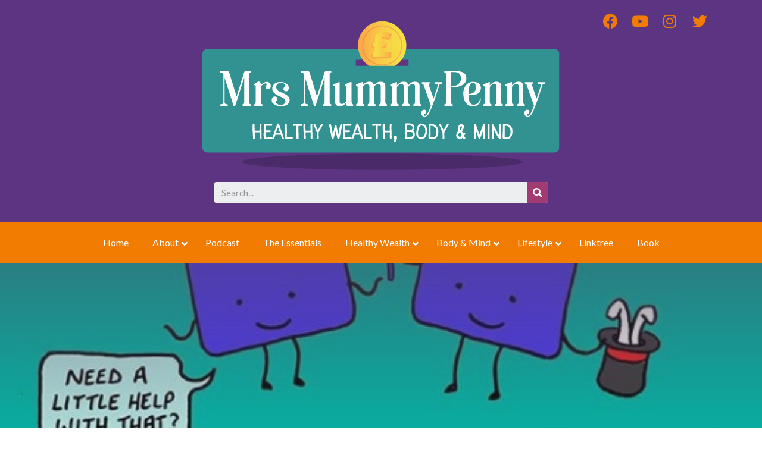

--- FILE ---
content_type: text/html; charset=UTF-8
request_url: https://www.mrsmummypenny.co.uk/the-basics-of-personal-finance-that-everyone-needs-to-know/
body_size: 33638
content:
<!doctype html>
<html lang="en-GB">
<head>
	<meta charset="UTF-8">
		<meta name="viewport" content="width=device-width, initial-scale=1">
	<link rel="profile" href="https://gmpg.org/xfn/11">
	<meta name='robots' content='index, follow, max-image-preview:large, max-snippet:-1, max-video-preview:-1' />

	<!-- This site is optimized with the Yoast SEO plugin v19.9 - https://yoast.com/wordpress/plugins/seo/ -->
	<title>The Basics of Personal Finance that everyone needs to know -</title>
	<meta name="description" content="A fun and simple take on the basics of personal finance from Zopa and Mrs Mummypenny. Including the wonderful cartoons from Instachaaz." />
	<link rel="canonical" href="https://www.mrsmummypenny.co.uk/the-basics-of-personal-finance-that-everyone-needs-to-know/" />
	<meta property="og:locale" content="en_GB" />
	<meta property="og:type" content="article" />
	<meta property="og:title" content="The Basics of Personal Finance that everyone needs to know -" />
	<meta property="og:description" content="A fun and simple take on the basics of personal finance from Zopa and Mrs Mummypenny. Including the wonderful cartoons from Instachaaz." />
	<meta property="og:url" content="https://www.mrsmummypenny.co.uk/the-basics-of-personal-finance-that-everyone-needs-to-know/" />
	<meta property="og:site_name" content="Mrs MummyPenny" />
	<meta property="article:publisher" content="https://www.facebook.com/MrsMummypenny/" />
	<meta property="article:published_time" content="2019-11-15T10:58:32+00:00" />
	<meta property="og:image" content="https://www.mrsmummypenny.co.uk/wp-content/uploads/2019/11/8-11-19-zopa-debit-cards-and-credit-cards.jpg" />
	<meta property="og:image:width" content="537" />
	<meta property="og:image:height" content="531" />
	<meta property="og:image:type" content="image/jpeg" />
	<meta name="author" content="Lynn Beattie" />
	<meta name="twitter:card" content="summary_large_image" />
	<meta name="twitter:creator" content="@mrsmummypennyuk" />
	<meta name="twitter:site" content="@mrsmummypennyuk" />
	<meta name="twitter:label1" content="Written by" />
	<meta name="twitter:data1" content="Lynn Beattie" />
	<meta name="twitter:label2" content="Estimated reading time" />
	<meta name="twitter:data2" content="6 minutes" />
	<script type="application/ld+json" class="yoast-schema-graph">{"@context":"https://schema.org","@graph":[{"@type":"Article","@id":"https://www.mrsmummypenny.co.uk/the-basics-of-personal-finance-that-everyone-needs-to-know/#article","isPartOf":{"@id":"https://www.mrsmummypenny.co.uk/the-basics-of-personal-finance-that-everyone-needs-to-know/"},"author":{"name":"Lynn Beattie","@id":"https://www.mrsmummypenny.co.uk/#/schema/person/046565a07dff8f42e0459398ebcd14cb"},"headline":"The Basics of Personal Finance that everyone needs to know","datePublished":"2019-11-15T10:58:32+00:00","dateModified":"2019-11-15T10:58:32+00:00","mainEntityOfPage":{"@id":"https://www.mrsmummypenny.co.uk/the-basics-of-personal-finance-that-everyone-needs-to-know/"},"wordCount":1219,"commentCount":1,"publisher":{"@id":"https://www.mrsmummypenny.co.uk/#organization"},"image":{"@id":"https://www.mrsmummypenny.co.uk/the-basics-of-personal-finance-that-everyone-needs-to-know/#primaryimage"},"thumbnailUrl":"https://www.mrsmummypenny.co.uk/wp-content/uploads/2019/11/8-11-19-zopa-debit-cards-and-credit-cards.jpg","articleSection":["Personal Finance"],"inLanguage":"en-GB","potentialAction":[{"@type":"CommentAction","name":"Comment","target":["https://www.mrsmummypenny.co.uk/the-basics-of-personal-finance-that-everyone-needs-to-know/#respond"]}]},{"@type":"WebPage","@id":"https://www.mrsmummypenny.co.uk/the-basics-of-personal-finance-that-everyone-needs-to-know/","url":"https://www.mrsmummypenny.co.uk/the-basics-of-personal-finance-that-everyone-needs-to-know/","name":"The Basics of Personal Finance that everyone needs to know -","isPartOf":{"@id":"https://www.mrsmummypenny.co.uk/#website"},"primaryImageOfPage":{"@id":"https://www.mrsmummypenny.co.uk/the-basics-of-personal-finance-that-everyone-needs-to-know/#primaryimage"},"image":{"@id":"https://www.mrsmummypenny.co.uk/the-basics-of-personal-finance-that-everyone-needs-to-know/#primaryimage"},"thumbnailUrl":"https://www.mrsmummypenny.co.uk/wp-content/uploads/2019/11/8-11-19-zopa-debit-cards-and-credit-cards.jpg","datePublished":"2019-11-15T10:58:32+00:00","dateModified":"2019-11-15T10:58:32+00:00","description":"A fun and simple take on the basics of personal finance from Zopa and Mrs Mummypenny. Including the wonderful cartoons from Instachaaz.","breadcrumb":{"@id":"https://www.mrsmummypenny.co.uk/the-basics-of-personal-finance-that-everyone-needs-to-know/#breadcrumb"},"inLanguage":"en-GB","potentialAction":[{"@type":"ReadAction","target":["https://www.mrsmummypenny.co.uk/the-basics-of-personal-finance-that-everyone-needs-to-know/"]}]},{"@type":"ImageObject","inLanguage":"en-GB","@id":"https://www.mrsmummypenny.co.uk/the-basics-of-personal-finance-that-everyone-needs-to-know/#primaryimage","url":"https://www.mrsmummypenny.co.uk/wp-content/uploads/2019/11/8-11-19-zopa-debit-cards-and-credit-cards.jpg","contentUrl":"https://www.mrsmummypenny.co.uk/wp-content/uploads/2019/11/8-11-19-zopa-debit-cards-and-credit-cards.jpg","width":537,"height":531},{"@type":"BreadcrumbList","@id":"https://www.mrsmummypenny.co.uk/the-basics-of-personal-finance-that-everyone-needs-to-know/#breadcrumb","itemListElement":[{"@type":"ListItem","position":1,"name":"Home","item":"https://www.mrsmummypenny.co.uk/"},{"@type":"ListItem","position":2,"name":"The Basics of Personal Finance that everyone needs to know"}]},{"@type":"WebSite","@id":"https://www.mrsmummypenny.co.uk/#website","url":"https://www.mrsmummypenny.co.uk/","name":"Mrs MummyPenny","description":"Healthy wealth, body and mind","publisher":{"@id":"https://www.mrsmummypenny.co.uk/#organization"},"potentialAction":[{"@type":"SearchAction","target":{"@type":"EntryPoint","urlTemplate":"https://www.mrsmummypenny.co.uk/?s={search_term_string}"},"query-input":"required name=search_term_string"}],"inLanguage":"en-GB"},{"@type":"Organization","@id":"https://www.mrsmummypenny.co.uk/#organization","name":"Mrs Mummypenny Ltd","url":"https://www.mrsmummypenny.co.uk/","logo":{"@type":"ImageObject","inLanguage":"en-GB","@id":"https://www.mrsmummypenny.co.uk/#/schema/logo/image/","url":"https://www.mrsmummypenny.co.uk/wp-content/uploads/2018/06/2-5-18-website-header-v2.png","contentUrl":"https://www.mrsmummypenny.co.uk/wp-content/uploads/2018/06/2-5-18-website-header-v2.png","width":560,"height":315,"caption":"Mrs Mummypenny Ltd"},"image":{"@id":"https://www.mrsmummypenny.co.uk/#/schema/logo/image/"},"sameAs":["https://www.instagram.com/mrsmummypennyuk/?hl=en","https://uk.linkedin.com/in/lynn-james-99031910","https://uk.pinterest.com/MrsMummyPenny/","https://www.youtube.com/channel/UCYkhEj33MlL5f6duJwkm0yA","https://www.facebook.com/MrsMummypenny/","https://twitter.com/mrsmummypennyuk"]},{"@type":"Person","@id":"https://www.mrsmummypenny.co.uk/#/schema/person/046565a07dff8f42e0459398ebcd14cb","name":"Lynn Beattie","url":"https://www.mrsmummypenny.co.uk/author/lynnbeattiejames2007/"}]}</script>
	<!-- / Yoast SEO plugin. -->


<link rel='dns-prefetch' href='//scripts.mediavine.com' />
<link rel='dns-prefetch' href='//fonts.googleapis.com' />
<link rel="alternate" type="application/rss+xml" title="Mrs MummyPenny &raquo; Feed" href="https://www.mrsmummypenny.co.uk/feed/" />
<link rel="alternate" type="application/rss+xml" title="Mrs MummyPenny &raquo; Comments Feed" href="https://www.mrsmummypenny.co.uk/comments/feed/" />
<link rel="alternate" type="application/rss+xml" title="Mrs MummyPenny &raquo; The Basics of Personal Finance that everyone needs to know Comments Feed" href="https://www.mrsmummypenny.co.uk/the-basics-of-personal-finance-that-everyone-needs-to-know/feed/" />
<link rel="alternate" title="oEmbed (JSON)" type="application/json+oembed" href="https://www.mrsmummypenny.co.uk/wp-json/oembed/1.0/embed?url=https%3A%2F%2Fwww.mrsmummypenny.co.uk%2Fthe-basics-of-personal-finance-that-everyone-needs-to-know%2F" />
<link rel="alternate" title="oEmbed (XML)" type="text/xml+oembed" href="https://www.mrsmummypenny.co.uk/wp-json/oembed/1.0/embed?url=https%3A%2F%2Fwww.mrsmummypenny.co.uk%2Fthe-basics-of-personal-finance-that-everyone-needs-to-know%2F&#038;format=xml" />
<style id='wp-img-auto-sizes-contain-inline-css'>
img:is([sizes=auto i],[sizes^="auto," i]){contain-intrinsic-size:3000px 1500px}
/*# sourceURL=wp-img-auto-sizes-contain-inline-css */
</style>
<link data-optimized="1" rel='stylesheet' id='wp-block-library-css' href='https://www.mrsmummypenny.co.uk/wp-content/litespeed/css/82514de0181ab7e1d0acb49f15fb2a21.css?ver=b2a21' media='all' />
<style id='wp-block-heading-inline-css'>
h1:where(.wp-block-heading).has-background,h2:where(.wp-block-heading).has-background,h3:where(.wp-block-heading).has-background,h4:where(.wp-block-heading).has-background,h5:where(.wp-block-heading).has-background,h6:where(.wp-block-heading).has-background{padding:1.25em 2.375em}h1.has-text-align-left[style*=writing-mode]:where([style*=vertical-lr]),h1.has-text-align-right[style*=writing-mode]:where([style*=vertical-rl]),h2.has-text-align-left[style*=writing-mode]:where([style*=vertical-lr]),h2.has-text-align-right[style*=writing-mode]:where([style*=vertical-rl]),h3.has-text-align-left[style*=writing-mode]:where([style*=vertical-lr]),h3.has-text-align-right[style*=writing-mode]:where([style*=vertical-rl]),h4.has-text-align-left[style*=writing-mode]:where([style*=vertical-lr]),h4.has-text-align-right[style*=writing-mode]:where([style*=vertical-rl]),h5.has-text-align-left[style*=writing-mode]:where([style*=vertical-lr]),h5.has-text-align-right[style*=writing-mode]:where([style*=vertical-rl]),h6.has-text-align-left[style*=writing-mode]:where([style*=vertical-lr]),h6.has-text-align-right[style*=writing-mode]:where([style*=vertical-rl]){rotate:180deg}
/*# sourceURL=https://www.mrsmummypenny.co.uk/wp-includes/blocks/heading/style.min.css */
</style>
<style id='wp-block-list-inline-css'>
ol,ul{box-sizing:border-box}:root :where(.wp-block-list.has-background){padding:1.25em 2.375em}
/*# sourceURL=https://www.mrsmummypenny.co.uk/wp-includes/blocks/list/style.min.css */
</style>
<style id='wp-block-paragraph-inline-css'>
.is-small-text{font-size:.875em}.is-regular-text{font-size:1em}.is-large-text{font-size:2.25em}.is-larger-text{font-size:3em}.has-drop-cap:not(:focus):first-letter{float:left;font-size:8.4em;font-style:normal;font-weight:100;line-height:.68;margin:.05em .1em 0 0;text-transform:uppercase}body.rtl .has-drop-cap:not(:focus):first-letter{float:none;margin-left:.1em}p.has-drop-cap.has-background{overflow:hidden}:root :where(p.has-background){padding:1.25em 2.375em}:where(p.has-text-color:not(.has-link-color)) a{color:inherit}p.has-text-align-left[style*="writing-mode:vertical-lr"],p.has-text-align-right[style*="writing-mode:vertical-rl"]{rotate:180deg}
/*# sourceURL=https://www.mrsmummypenny.co.uk/wp-includes/blocks/paragraph/style.min.css */
</style>
<link data-optimized="1" rel='stylesheet' id='wc-blocks-style-css' href='https://www.mrsmummypenny.co.uk/wp-content/litespeed/css/a5307fe9c3e26b1bb9a77ce8c4978e26.css?ver=78e26' media='all' />
<style id='global-styles-inline-css'>
:root{--wp--preset--aspect-ratio--square: 1;--wp--preset--aspect-ratio--4-3: 4/3;--wp--preset--aspect-ratio--3-4: 3/4;--wp--preset--aspect-ratio--3-2: 3/2;--wp--preset--aspect-ratio--2-3: 2/3;--wp--preset--aspect-ratio--16-9: 16/9;--wp--preset--aspect-ratio--9-16: 9/16;--wp--preset--color--black: #000000;--wp--preset--color--cyan-bluish-gray: #abb8c3;--wp--preset--color--white: #ffffff;--wp--preset--color--pale-pink: #f78da7;--wp--preset--color--vivid-red: #cf2e2e;--wp--preset--color--luminous-vivid-orange: #ff6900;--wp--preset--color--luminous-vivid-amber: #fcb900;--wp--preset--color--light-green-cyan: #7bdcb5;--wp--preset--color--vivid-green-cyan: #00d084;--wp--preset--color--pale-cyan-blue: #8ed1fc;--wp--preset--color--vivid-cyan-blue: #0693e3;--wp--preset--color--vivid-purple: #9b51e0;--wp--preset--gradient--vivid-cyan-blue-to-vivid-purple: linear-gradient(135deg,rgb(6,147,227) 0%,rgb(155,81,224) 100%);--wp--preset--gradient--light-green-cyan-to-vivid-green-cyan: linear-gradient(135deg,rgb(122,220,180) 0%,rgb(0,208,130) 100%);--wp--preset--gradient--luminous-vivid-amber-to-luminous-vivid-orange: linear-gradient(135deg,rgb(252,185,0) 0%,rgb(255,105,0) 100%);--wp--preset--gradient--luminous-vivid-orange-to-vivid-red: linear-gradient(135deg,rgb(255,105,0) 0%,rgb(207,46,46) 100%);--wp--preset--gradient--very-light-gray-to-cyan-bluish-gray: linear-gradient(135deg,rgb(238,238,238) 0%,rgb(169,184,195) 100%);--wp--preset--gradient--cool-to-warm-spectrum: linear-gradient(135deg,rgb(74,234,220) 0%,rgb(151,120,209) 20%,rgb(207,42,186) 40%,rgb(238,44,130) 60%,rgb(251,105,98) 80%,rgb(254,248,76) 100%);--wp--preset--gradient--blush-light-purple: linear-gradient(135deg,rgb(255,206,236) 0%,rgb(152,150,240) 100%);--wp--preset--gradient--blush-bordeaux: linear-gradient(135deg,rgb(254,205,165) 0%,rgb(254,45,45) 50%,rgb(107,0,62) 100%);--wp--preset--gradient--luminous-dusk: linear-gradient(135deg,rgb(255,203,112) 0%,rgb(199,81,192) 50%,rgb(65,88,208) 100%);--wp--preset--gradient--pale-ocean: linear-gradient(135deg,rgb(255,245,203) 0%,rgb(182,227,212) 50%,rgb(51,167,181) 100%);--wp--preset--gradient--electric-grass: linear-gradient(135deg,rgb(202,248,128) 0%,rgb(113,206,126) 100%);--wp--preset--gradient--midnight: linear-gradient(135deg,rgb(2,3,129) 0%,rgb(40,116,252) 100%);--wp--preset--font-size--small: 13px;--wp--preset--font-size--medium: 20px;--wp--preset--font-size--large: 36px;--wp--preset--font-size--x-large: 42px;--wp--preset--spacing--20: 0.44rem;--wp--preset--spacing--30: 0.67rem;--wp--preset--spacing--40: 1rem;--wp--preset--spacing--50: 1.5rem;--wp--preset--spacing--60: 2.25rem;--wp--preset--spacing--70: 3.38rem;--wp--preset--spacing--80: 5.06rem;--wp--preset--shadow--natural: 6px 6px 9px rgba(0, 0, 0, 0.2);--wp--preset--shadow--deep: 12px 12px 50px rgba(0, 0, 0, 0.4);--wp--preset--shadow--sharp: 6px 6px 0px rgba(0, 0, 0, 0.2);--wp--preset--shadow--outlined: 6px 6px 0px -3px rgb(255, 255, 255), 6px 6px rgb(0, 0, 0);--wp--preset--shadow--crisp: 6px 6px 0px rgb(0, 0, 0);}:where(.is-layout-flex){gap: 0.5em;}:where(.is-layout-grid){gap: 0.5em;}body .is-layout-flex{display: flex;}.is-layout-flex{flex-wrap: wrap;align-items: center;}.is-layout-flex > :is(*, div){margin: 0;}body .is-layout-grid{display: grid;}.is-layout-grid > :is(*, div){margin: 0;}:where(.wp-block-columns.is-layout-flex){gap: 2em;}:where(.wp-block-columns.is-layout-grid){gap: 2em;}:where(.wp-block-post-template.is-layout-flex){gap: 1.25em;}:where(.wp-block-post-template.is-layout-grid){gap: 1.25em;}.has-black-color{color: var(--wp--preset--color--black) !important;}.has-cyan-bluish-gray-color{color: var(--wp--preset--color--cyan-bluish-gray) !important;}.has-white-color{color: var(--wp--preset--color--white) !important;}.has-pale-pink-color{color: var(--wp--preset--color--pale-pink) !important;}.has-vivid-red-color{color: var(--wp--preset--color--vivid-red) !important;}.has-luminous-vivid-orange-color{color: var(--wp--preset--color--luminous-vivid-orange) !important;}.has-luminous-vivid-amber-color{color: var(--wp--preset--color--luminous-vivid-amber) !important;}.has-light-green-cyan-color{color: var(--wp--preset--color--light-green-cyan) !important;}.has-vivid-green-cyan-color{color: var(--wp--preset--color--vivid-green-cyan) !important;}.has-pale-cyan-blue-color{color: var(--wp--preset--color--pale-cyan-blue) !important;}.has-vivid-cyan-blue-color{color: var(--wp--preset--color--vivid-cyan-blue) !important;}.has-vivid-purple-color{color: var(--wp--preset--color--vivid-purple) !important;}.has-black-background-color{background-color: var(--wp--preset--color--black) !important;}.has-cyan-bluish-gray-background-color{background-color: var(--wp--preset--color--cyan-bluish-gray) !important;}.has-white-background-color{background-color: var(--wp--preset--color--white) !important;}.has-pale-pink-background-color{background-color: var(--wp--preset--color--pale-pink) !important;}.has-vivid-red-background-color{background-color: var(--wp--preset--color--vivid-red) !important;}.has-luminous-vivid-orange-background-color{background-color: var(--wp--preset--color--luminous-vivid-orange) !important;}.has-luminous-vivid-amber-background-color{background-color: var(--wp--preset--color--luminous-vivid-amber) !important;}.has-light-green-cyan-background-color{background-color: var(--wp--preset--color--light-green-cyan) !important;}.has-vivid-green-cyan-background-color{background-color: var(--wp--preset--color--vivid-green-cyan) !important;}.has-pale-cyan-blue-background-color{background-color: var(--wp--preset--color--pale-cyan-blue) !important;}.has-vivid-cyan-blue-background-color{background-color: var(--wp--preset--color--vivid-cyan-blue) !important;}.has-vivid-purple-background-color{background-color: var(--wp--preset--color--vivid-purple) !important;}.has-black-border-color{border-color: var(--wp--preset--color--black) !important;}.has-cyan-bluish-gray-border-color{border-color: var(--wp--preset--color--cyan-bluish-gray) !important;}.has-white-border-color{border-color: var(--wp--preset--color--white) !important;}.has-pale-pink-border-color{border-color: var(--wp--preset--color--pale-pink) !important;}.has-vivid-red-border-color{border-color: var(--wp--preset--color--vivid-red) !important;}.has-luminous-vivid-orange-border-color{border-color: var(--wp--preset--color--luminous-vivid-orange) !important;}.has-luminous-vivid-amber-border-color{border-color: var(--wp--preset--color--luminous-vivid-amber) !important;}.has-light-green-cyan-border-color{border-color: var(--wp--preset--color--light-green-cyan) !important;}.has-vivid-green-cyan-border-color{border-color: var(--wp--preset--color--vivid-green-cyan) !important;}.has-pale-cyan-blue-border-color{border-color: var(--wp--preset--color--pale-cyan-blue) !important;}.has-vivid-cyan-blue-border-color{border-color: var(--wp--preset--color--vivid-cyan-blue) !important;}.has-vivid-purple-border-color{border-color: var(--wp--preset--color--vivid-purple) !important;}.has-vivid-cyan-blue-to-vivid-purple-gradient-background{background: var(--wp--preset--gradient--vivid-cyan-blue-to-vivid-purple) !important;}.has-light-green-cyan-to-vivid-green-cyan-gradient-background{background: var(--wp--preset--gradient--light-green-cyan-to-vivid-green-cyan) !important;}.has-luminous-vivid-amber-to-luminous-vivid-orange-gradient-background{background: var(--wp--preset--gradient--luminous-vivid-amber-to-luminous-vivid-orange) !important;}.has-luminous-vivid-orange-to-vivid-red-gradient-background{background: var(--wp--preset--gradient--luminous-vivid-orange-to-vivid-red) !important;}.has-very-light-gray-to-cyan-bluish-gray-gradient-background{background: var(--wp--preset--gradient--very-light-gray-to-cyan-bluish-gray) !important;}.has-cool-to-warm-spectrum-gradient-background{background: var(--wp--preset--gradient--cool-to-warm-spectrum) !important;}.has-blush-light-purple-gradient-background{background: var(--wp--preset--gradient--blush-light-purple) !important;}.has-blush-bordeaux-gradient-background{background: var(--wp--preset--gradient--blush-bordeaux) !important;}.has-luminous-dusk-gradient-background{background: var(--wp--preset--gradient--luminous-dusk) !important;}.has-pale-ocean-gradient-background{background: var(--wp--preset--gradient--pale-ocean) !important;}.has-electric-grass-gradient-background{background: var(--wp--preset--gradient--electric-grass) !important;}.has-midnight-gradient-background{background: var(--wp--preset--gradient--midnight) !important;}.has-small-font-size{font-size: var(--wp--preset--font-size--small) !important;}.has-medium-font-size{font-size: var(--wp--preset--font-size--medium) !important;}.has-large-font-size{font-size: var(--wp--preset--font-size--large) !important;}.has-x-large-font-size{font-size: var(--wp--preset--font-size--x-large) !important;}
/*# sourceURL=global-styles-inline-css */
</style>

<style id='classic-theme-styles-inline-css'>
/*! This file is auto-generated */
.wp-block-button__link{color:#fff;background-color:#32373c;border-radius:9999px;box-shadow:none;text-decoration:none;padding:calc(.667em + 2px) calc(1.333em + 2px);font-size:1.125em}.wp-block-file__button{background:#32373c;color:#fff;text-decoration:none}
/*# sourceURL=/wp-includes/css/classic-themes.min.css */
</style>
<link data-optimized="1" rel='stylesheet' id='shop-page-wp-grid-css' href='https://www.mrsmummypenny.co.uk/wp-content/litespeed/css/507126a7b80f40a605459f428e51b2a9.css?ver=1b2a9' media='all' />
<link data-optimized="1" rel='stylesheet' id='shop-page-wp-base-styles-css' href='https://www.mrsmummypenny.co.uk/wp-content/litespeed/css/a3ac79913c8232cc3d42e844cffdc5b5.css?ver=dc5b5' media='all' />
<link data-optimized="1" rel='stylesheet' id='woocommerce-layout-css' href='https://www.mrsmummypenny.co.uk/wp-content/litespeed/css/a1e171a81c3674e71b1163f240ca283c.css?ver=a283c' media='all' />
<link data-optimized="1" rel='stylesheet' id='woocommerce-smallscreen-css' href='https://www.mrsmummypenny.co.uk/wp-content/litespeed/css/822533469c54b86c7c8af4846f4c8ecb.css?ver=c8ecb' media='only screen and (max-width: 768px)' />
<link data-optimized="1" rel='stylesheet' id='woocommerce-general-css' href='https://www.mrsmummypenny.co.uk/wp-content/litespeed/css/fd264236d8d7f3a554455aa1a6829c11.css?ver=29c11' media='all' />
<style id='woocommerce-inline-inline-css'>
.woocommerce form .form-row .required { visibility: visible; }
/*# sourceURL=woocommerce-inline-inline-css */
</style>
<link data-optimized="1" rel='stylesheet' id='hello-elementor-theme-style-css' href='https://www.mrsmummypenny.co.uk/wp-content/litespeed/css/643dedc2439bb4ee69a9e51e90785d5f.css?ver=85d5f' media='all' />
<link data-optimized="1" rel='stylesheet' id='hello-elementor-child-style-css' href='https://www.mrsmummypenny.co.uk/wp-content/litespeed/css/416f2a825b6074889160528d61682b1c.css?ver=82b1c' media='all' />
<link data-optimized="1" rel='stylesheet' id='hello-elementor-css' href='https://www.mrsmummypenny.co.uk/wp-content/litespeed/css/d2ef933a21613bd9f19f268127ea3928.css?ver=a3928' media='all' />
<link data-optimized="1" rel='stylesheet' id='elementor-icons-css' href='https://www.mrsmummypenny.co.uk/wp-content/litespeed/css/5312884dfcfe7d3be63c498abaa65146.css?ver=65146' media='all' />
<link data-optimized="1" rel='stylesheet' id='elementor-frontend-legacy-css' href='https://www.mrsmummypenny.co.uk/wp-content/litespeed/css/6ccbedd5ae9c749802a9125560a34d68.css?ver=34d68' media='all' />
<link data-optimized="1" rel='stylesheet' id='elementor-frontend-css' href='https://www.mrsmummypenny.co.uk/wp-content/litespeed/css/3e23859254266a7c84a15394f9726ff2.css?ver=26ff2' media='all' />
<style id='elementor-frontend-inline-css'>
.elementor-10216 .elementor-element.elementor-element-c170d5c:not(.elementor-motion-effects-element-type-background), .elementor-10216 .elementor-element.elementor-element-c170d5c > .elementor-motion-effects-container > .elementor-motion-effects-layer{background-image:url("https://www.mrsmummypenny.co.uk/wp-content/uploads/2019/11/8-11-19-zopa-debit-cards-and-credit-cards.jpg");}
/*# sourceURL=elementor-frontend-inline-css */
</style>
<link data-optimized="1" rel='stylesheet' id='elementor-post-10001-css' href='https://www.mrsmummypenny.co.uk/wp-content/litespeed/css/1357faa75e17e5820fbba70eb3aad5f9.css?ver=ad5f9' media='all' />
<link data-optimized="1" rel='stylesheet' id='elementor-pro-css' href='https://www.mrsmummypenny.co.uk/wp-content/litespeed/css/68d81fb331cc60fa9fe440df3134aa13.css?ver=4aa13' media='all' />
<link data-optimized="1" rel='stylesheet' id='font-awesome-5-all-css' href='https://www.mrsmummypenny.co.uk/wp-content/litespeed/css/6d077110f2f65302fd69df737243906a.css?ver=3906a' media='all' />
<link data-optimized="1" rel='stylesheet' id='font-awesome-4-shim-css' href='https://www.mrsmummypenny.co.uk/wp-content/litespeed/css/644ad32270574e59519c797362060784.css?ver=60784' media='all' />
<link data-optimized="1" rel='stylesheet' id='elementor-post-10046-css' href='https://www.mrsmummypenny.co.uk/wp-content/litespeed/css/7bf6b0fb6bd954b9f63cd8499d8f6b4a.css?ver=f6b4a' media='all' />
<link data-optimized="1" rel='stylesheet' id='elementor-post-10153-css' href='https://www.mrsmummypenny.co.uk/wp-content/litespeed/css/f583bd904d82f447c3a4eb622be74b4a.css?ver=74b4a' media='all' />
<link data-optimized="1" rel='stylesheet' id='elementor-post-10216-css' href='https://www.mrsmummypenny.co.uk/wp-content/litespeed/css/ecef6e08082bfd2f6492131ecebae0b9.css?ver=ae0b9' media='all' />
<link data-optimized="1" rel='stylesheet' id='ubermenu-css' href='https://www.mrsmummypenny.co.uk/wp-content/litespeed/css/6c6e9deddec4aeb1b1a1fe87cbd94bbf.css?ver=94bbf' media='all' />
<link data-optimized="1" rel='stylesheet' id='ubermenu-simple-green-css' href='https://www.mrsmummypenny.co.uk/wp-content/litespeed/css/81ee802c032d858c6f4de4f6e24a9363.css?ver=a9363' media='all' />
<link rel='stylesheet' id='google-fonts-1-css' href='https://fonts.googleapis.com/css?family=Roboto%3A100%2C100italic%2C200%2C200italic%2C300%2C300italic%2C400%2C400italic%2C500%2C500italic%2C600%2C600italic%2C700%2C700italic%2C800%2C800italic%2C900%2C900italic%7CRoboto+Slab%3A100%2C100italic%2C200%2C200italic%2C300%2C300italic%2C400%2C400italic%2C500%2C500italic%2C600%2C600italic%2C700%2C700italic%2C800%2C800italic%2C900%2C900italic%7CLato%3A100%2C100italic%2C200%2C200italic%2C300%2C300italic%2C400%2C400italic%2C500%2C500italic%2C600%2C600italic%2C700%2C700italic%2C800%2C800italic%2C900%2C900italic%7COvo%3A100%2C100italic%2C200%2C200italic%2C300%2C300italic%2C400%2C400italic%2C500%2C500italic%2C600%2C600italic%2C700%2C700italic%2C800%2C800italic%2C900%2C900italic&#038;display=swap&#038;ver=6.9' media='all' />
<link data-optimized="1" rel='stylesheet' id='elementor-icons-shared-0-css' href='https://www.mrsmummypenny.co.uk/wp-content/litespeed/css/627fae1c887f34d62df45e2ffdb32a26.css?ver=32a26' media='all' />
<link data-optimized="1" rel='stylesheet' id='elementor-icons-fa-brands-css' href='https://www.mrsmummypenny.co.uk/wp-content/litespeed/css/7ce77c42eff5e1a9dfd9c7f6db8c551a.css?ver=c551a' media='all' />
<link data-optimized="1" rel='stylesheet' id='elementor-icons-fa-solid-css' href='https://www.mrsmummypenny.co.uk/wp-content/litespeed/css/5920451f9d530ab2bf2e3709d3ea181c.css?ver=a181c' media='all' />
<link rel="preconnect" href="https://fonts.gstatic.com/" crossorigin><script async="async" data-noptimize="1" data-cfasync="false" src="https://scripts.mediavine.com/tags/mrs-mummy-penny.js?ver=6.9" id="mv-script-wrapper-js"></script>
<script src="https://www.mrsmummypenny.co.uk/wp-includes/js/jquery/jquery.min.js" id="jquery-core-js"></script>
<script data-optimized="1" src="https://www.mrsmummypenny.co.uk/wp-content/litespeed/js/36d6cde8dbccf83ca082e449f4cb1b80.js?ver=b1b80" id="jquery-migrate-js"></script>
<script data-optimized="1" src="https://www.mrsmummypenny.co.uk/wp-content/litespeed/js/6f6cd24ec4780aebcae1afba995c52aa.js?ver=c52aa" id="wc-jquery-blockui-js" defer data-wp-strategy="defer"></script>
<script id="wc-add-to-cart-js-extra">
var wc_add_to_cart_params = {"ajax_url":"/wp-admin/admin-ajax.php","wc_ajax_url":"/?wc-ajax=%%endpoint%%&elementor_page_id=9367","i18n_view_cart":"View basket","cart_url":"https://www.mrsmummypenny.co.uk/basket/","is_cart":"","cart_redirect_after_add":"no"};
//# sourceURL=wc-add-to-cart-js-extra
</script>
<script data-optimized="1" src="https://www.mrsmummypenny.co.uk/wp-content/litespeed/js/4dd26a25476f974b8927e50e41cf0f44.js?ver=f0f44" id="wc-add-to-cart-js" defer data-wp-strategy="defer"></script>
<script data-optimized="1" src="https://www.mrsmummypenny.co.uk/wp-content/litespeed/js/b870b84949368dd1ee766c55b8f106ab.js?ver=106ab" id="wc-js-cookie-js" defer data-wp-strategy="defer"></script>
<script id="woocommerce-js-extra">
var woocommerce_params = {"ajax_url":"/wp-admin/admin-ajax.php","wc_ajax_url":"/?wc-ajax=%%endpoint%%&elementor_page_id=9367","i18n_password_show":"Show password","i18n_password_hide":"Hide password"};
//# sourceURL=woocommerce-js-extra
</script>
<script data-optimized="1" src="https://www.mrsmummypenny.co.uk/wp-content/litespeed/js/8b664330ccf525a5666b117559d935e9.js?ver=935e9" id="woocommerce-js" defer data-wp-strategy="defer"></script>
<script data-optimized="1" src="https://www.mrsmummypenny.co.uk/wp-content/litespeed/js/1ae34297d1861debe7a3b88167d77f99.js?ver=77f99" id="font-awesome-4-shim-js"></script>
<link rel="https://api.w.org/" href="https://www.mrsmummypenny.co.uk/wp-json/" /><link rel="alternate" title="JSON" type="application/json" href="https://www.mrsmummypenny.co.uk/wp-json/wp/v2/posts/9367" /><link rel="EditURI" type="application/rsd+xml" title="RSD" href="https://www.mrsmummypenny.co.uk/xmlrpc.php?rsd" />
<meta name="generator" content="WordPress 6.9" />
<meta name="generator" content="WooCommerce 10.4.3" />
<link rel='shortlink' href='https://www.mrsmummypenny.co.uk/?p=9367' />

			<!-- Global site tag (gtag.js) - Google Analytics -->
			<script async src="https://www.googletagmanager.com/gtag/js?id=UA-45271543-1"></script>
			<script>
				window.dataLayer = window.dataLayer || [];
				function gtag(){dataLayer.push(arguments);}
				gtag('js', new Date());
				gtag( 'config', 'UA-45271543-1' );
			</script>

			<style id="ubermenu-custom-generated-css">
/** UberMenu Custom Menu Styles (Customizer) **/
/* main */
 .ubermenu-main { background:#f17c01; }
 .ubermenu-main .ubermenu-item-level-0 > .ubermenu-target { font-size:16px; color:#ffffff; }
 .ubermenu-main .ubermenu-nav .ubermenu-item.ubermenu-item-level-0 > .ubermenu-target { font-weight:500; }
 .ubermenu.ubermenu-main .ubermenu-item-level-0:hover > .ubermenu-target, .ubermenu-main .ubermenu-item-level-0.ubermenu-active > .ubermenu-target { color:#1d3461; background:#32908f; }
 .ubermenu-main .ubermenu-item-level-0.ubermenu-current-menu-item > .ubermenu-target, .ubermenu-main .ubermenu-item-level-0.ubermenu-current-menu-parent > .ubermenu-target, .ubermenu-main .ubermenu-item-level-0.ubermenu-current-menu-ancestor > .ubermenu-target { color:#ffffff; background-color:#32908f; background:-webkit-gradient(linear,left top,left bottom,from(#32908f),to(#008e8c)); background:-webkit-linear-gradient(top,#32908f,#008e8c); background:-moz-linear-gradient(top,#32908f,#008e8c); background:-ms-linear-gradient(top,#32908f,#008e8c); background:-o-linear-gradient(top,#32908f,#008e8c); background:linear-gradient(top,#32908f,#008e8c); }
 .ubermenu-main .ubermenu-item.ubermenu-item-level-0 > .ubermenu-highlight { color:#ffffff; }
 .ubermenu-main .ubermenu-submenu.ubermenu-submenu-drop { background-color:#32908f; color:#ffffff; }
 .ubermenu-main .ubermenu-item-level-0 > .ubermenu-submenu-drop { box-shadow:0 0 20px rgba(0,0,0, 0.03); }
 .ubermenu-main .ubermenu-submenu .ubermenu-item-header > .ubermenu-target, .ubermenu-main .ubermenu-tab > .ubermenu-target { font-size:16px; }
 .ubermenu-main .ubermenu-submenu .ubermenu-item-header > .ubermenu-target { color:#ffffff; }
 .ubermenu-main .ubermenu-item-normal > .ubermenu-target { color:#ffffff; font-size:15px; }
 .ubermenu-responsive-toggle.ubermenu-responsive-toggle-main { background:#f17c01; }
 .ubermenu-responsive-toggle.ubermenu-responsive-toggle-main:hover { background:#f29430; }


/* Status: Regenerated */

</style>	<noscript><style>.woocommerce-product-gallery{ opacity: 1 !important; }</style></noscript>
	<link rel="icon" href="https://www.mrsmummypenny.co.uk/wp-content/uploads/2018/06/cropped-June-2018-profile-shoot-white-jacket-pink-top-portrait-1-32x32.jpg" sizes="32x32" />
<link rel="icon" href="https://www.mrsmummypenny.co.uk/wp-content/uploads/2018/06/cropped-June-2018-profile-shoot-white-jacket-pink-top-portrait-1-192x192.jpg" sizes="192x192" />
<link rel="apple-touch-icon" href="https://www.mrsmummypenny.co.uk/wp-content/uploads/2018/06/cropped-June-2018-profile-shoot-white-jacket-pink-top-portrait-1-180x180.jpg" />
<meta name="msapplication-TileImage" content="https://www.mrsmummypenny.co.uk/wp-content/uploads/2018/06/cropped-June-2018-profile-shoot-white-jacket-pink-top-portrait-1-270x270.jpg" />
		<style id="wp-custom-css">
			/* Mediavine CSS */
@media only screen and (min-width: 1200px) {
 
   .single-post .elementor-location-single .elementor-col-50 + .elementor-col-50 {
       min-width: 321px;
   }
	.single-post .post .elementor-section-wrap section:nth-child(2) .elementor-col-50 + .elementor-col-50 .elementor-widget-wrap {
		display: block !important;
	}
	.single-post .post .elementor-section-wrap section:nth-child(2) .elementor-col-50 + .elementor-col-50 .elementor-widget-wrap .elementor-widget:not(.elementor-widget-search-form) {
		margin-top: 30px !important;
	}
}
@media only screen and (max-width: 359px) {
	.elementor-reverse-mobile {
		padding-left:10px!important;
		padding-right: 10px!important;
	}
       .instagram-media {
           min-width: unset !important;
}
}
.sidebar_btf_placeholder {
margin-top: 30px !important;
}
/* End Mediavine CSS */		</style>
		<link data-optimized="1" rel='stylesheet' id='wc-stripe-blocks-checkout-style-css' href='https://www.mrsmummypenny.co.uk/wp-content/litespeed/css/12f4783135aa54366c0c8298f6d26906.css?ver=26906' media='all' />
<link data-optimized="1" rel='stylesheet' id='elementor-icons-fa-regular-css' href='https://www.mrsmummypenny.co.uk/wp-content/litespeed/css/09806002f67be67a62d6f9f45c16acda.css?ver=6acda' media='all' />
<link data-optimized="1" rel='stylesheet' id='e-animations-css' href='https://www.mrsmummypenny.co.uk/wp-content/litespeed/css/a9e21e901e4d281907d26a811ca9eff1.css?ver=9eff1' media='all' />
</head>
<body class="wp-singular post-template-default single single-post postid-9367 single-format-standard wp-theme-hello-elementor wp-child-theme-hello-theme-child theme-hello-elementor woocommerce-no-js elementor-default elementor-kit-10001 elementor-page-10216">


<a class="skip-link screen-reader-text" href="#content">
	Skip to content</a>

		<div data-elementor-type="header" data-elementor-id="10046" class="elementor elementor-10046 elementor-location-header">
					<div class="elementor-section-wrap">
								<section class="elementor-section elementor-top-section elementor-element elementor-element-21c4dd4 elementor-section-boxed elementor-section-height-default elementor-section-height-default" data-id="21c4dd4" data-element_type="section" data-settings="{&quot;background_background&quot;:&quot;classic&quot;}">
						<div class="elementor-container elementor-column-gap-default">
							<div class="elementor-row">
					<div class="elementor-column elementor-col-100 elementor-top-column elementor-element elementor-element-ed94e69" data-id="ed94e69" data-element_type="column">
			<div class="elementor-column-wrap elementor-element-populated">
							<div class="elementor-widget-wrap">
						<div class="elementor-element elementor-element-99c098b e-grid-align-right e-grid-align-mobile-center elementor-shape-rounded elementor-grid-0 elementor-widget elementor-widget-social-icons" data-id="99c098b" data-element_type="widget" data-widget_type="social-icons.default">
				<div class="elementor-widget-container">
					<div class="elementor-social-icons-wrapper elementor-grid">
							<span class="elementor-grid-item">
					<a class="elementor-icon elementor-social-icon elementor-social-icon-facebook elementor-animation-shrink elementor-repeater-item-29227c2" href="https://www.facebook.com/MrsMummypenny/" target="_blank">
						<span class="elementor-screen-only">Facebook</span>
						<i class="fab fa-facebook"></i>					</a>
				</span>
							<span class="elementor-grid-item">
					<a class="elementor-icon elementor-social-icon elementor-social-icon-youtube elementor-animation-shrink elementor-repeater-item-d959d5b" href="https://www.youtube.com/mrsmummypenny" target="_blank">
						<span class="elementor-screen-only">Youtube</span>
						<i class="fab fa-youtube"></i>					</a>
				</span>
							<span class="elementor-grid-item">
					<a class="elementor-icon elementor-social-icon elementor-social-icon-instagram elementor-animation-shrink elementor-repeater-item-ebf2bc1" href="https://www.instagram.com/mrsmummypennyuk/" target="_blank">
						<span class="elementor-screen-only">Instagram</span>
						<i class="fab fa-instagram"></i>					</a>
				</span>
							<span class="elementor-grid-item">
					<a class="elementor-icon elementor-social-icon elementor-social-icon-twitter elementor-animation-shrink elementor-repeater-item-a6b7e1e" href="https://twitter.com/MrsMummypennyUK" target="_blank">
						<span class="elementor-screen-only">Twitter</span>
						<i class="fab fa-twitter"></i>					</a>
				</span>
					</div>
				</div>
				</div>
				<div class="elementor-element elementor-element-d2a73ca elementor-widget elementor-widget-image" data-id="d2a73ca" data-element_type="widget" data-widget_type="image.default">
				<div class="elementor-widget-container">
								<div class="elementor-image">
												<img width="600" height="251" src="https://www.mrsmummypenny.co.uk/wp-content/uploads/2020/06/Mrs-Mummy-Penny-V11.png" class="attachment-medium_large size-medium_large wp-image-10566" alt="" srcset="https://www.mrsmummypenny.co.uk/wp-content/uploads/2020/06/Mrs-Mummy-Penny-V11.png 600w, https://www.mrsmummypenny.co.uk/wp-content/uploads/2020/06/Mrs-Mummy-Penny-V11-300x126.png 300w" sizes="(max-width: 600px) 100vw, 600px" />														</div>
						</div>
				</div>
				<div class="elementor-element elementor-element-4790ae6 elementor-search-form--skin-classic elementor-search-form--button-type-icon elementor-search-form--icon-search elementor-widget elementor-widget-search-form" data-id="4790ae6" data-element_type="widget" data-settings="{&quot;skin&quot;:&quot;classic&quot;}" data-widget_type="search-form.default">
				<div class="elementor-widget-container">
					<form class="elementor-search-form" role="search" action="https://www.mrsmummypenny.co.uk" method="get">
									<div class="elementor-search-form__container">
								<input placeholder="Search..." class="elementor-search-form__input" type="search" name="s" title="Search" value="">
													<button class="elementor-search-form__submit" type="submit" title="Search" aria-label="Search">
													<i aria-hidden="true" class="fas fa-search"></i>							<span class="elementor-screen-only">Search</span>
											</button>
											</div>
		</form>
				</div>
				</div>
						</div>
					</div>
		</div>
								</div>
					</div>
		</section>
				<section class="elementor-section elementor-top-section elementor-element elementor-element-4f44723 elementor-section-boxed elementor-section-height-default elementor-section-height-default" data-id="4f44723" data-element_type="section" data-settings="{&quot;background_background&quot;:&quot;classic&quot;}">
						<div class="elementor-container elementor-column-gap-default">
							<div class="elementor-row">
					<div class="elementor-column elementor-col-100 elementor-top-column elementor-element elementor-element-70b58f6" data-id="70b58f6" data-element_type="column">
			<div class="elementor-column-wrap elementor-element-populated">
							<div class="elementor-widget-wrap">
						<div class="elementor-element elementor-element-316000e elementor-widget elementor-widget-ubermenu" data-id="316000e" data-element_type="widget" data-widget_type="ubermenu.default">
				<div class="elementor-widget-container">
			
<!-- UberMenu [Configuration:main] [Theme Loc:] [Integration:api] -->
<a class="ubermenu-responsive-toggle ubermenu-responsive-toggle-main ubermenu-skin-simple-green ubermenu-loc- ubermenu-responsive-toggle-content-align-left ubermenu-responsive-toggle-align-full " tabindex="0" data-ubermenu-target="ubermenu-main-1424"><span class="fas fa-bars" ></span>Menu</a><nav id="ubermenu-main-1424" class="ubermenu ubermenu-nojs ubermenu-main ubermenu-menu-1424 ubermenu-responsive ubermenu-responsive-default ubermenu-responsive-collapse ubermenu-horizontal ubermenu-transition-shift ubermenu-trigger-hover_intent ubermenu-skin-simple-green ubermenu-has-border ubermenu-bar-align-full ubermenu-items-align-center ubermenu-bound ubermenu-disable-submenu-scroll ubermenu-sub-indicators ubermenu-retractors-responsive ubermenu-submenu-indicator-closes"><ul id="ubermenu-nav-main-1424" class="ubermenu-nav" data-title="Primary Menu"><li id="menu-item-10225" class="ubermenu-item ubermenu-item-type-post_type ubermenu-item-object-page ubermenu-item-home ubermenu-item-10225 ubermenu-item-level-0 ubermenu-column ubermenu-column-auto" ><a class="ubermenu-target ubermenu-item-layout-default ubermenu-item-layout-text_only" href="https://www.mrsmummypenny.co.uk/" tabindex="0"><span class="ubermenu-target-title ubermenu-target-text">Home</span></a></li><li id="menu-item-13084" class="ubermenu-item ubermenu-item-type-custom ubermenu-item-object-custom ubermenu-item-has-children ubermenu-item-13084 ubermenu-item-level-0 ubermenu-column ubermenu-column-auto ubermenu-has-submenu-drop ubermenu-has-submenu-mega" ><a class="ubermenu-target ubermenu-item-layout-default ubermenu-item-layout-text_only" tabindex="0"><span class="ubermenu-target-title ubermenu-target-text">About</span><span class='ubermenu-sub-indicator fas fa-angle-down'></span></a><ul  class="ubermenu-submenu ubermenu-submenu-id-13084 ubermenu-submenu-type-auto ubermenu-submenu-type-mega ubermenu-submenu-drop ubermenu-submenu-align-full_width"  ><li id="menu-item-13085" class="ubermenu-item ubermenu-item-type-post_type ubermenu-item-object-page ubermenu-item-13085 ubermenu-item-auto ubermenu-item-header ubermenu-item-level-1 ubermenu-column ubermenu-column-auto" ><a class="ubermenu-target ubermenu-item-layout-default ubermenu-item-layout-text_only" href="https://www.mrsmummypenny.co.uk/mrsmummypenny-personal-finance-lifestyle-brand-blog/"><span class="ubermenu-target-title ubermenu-target-text">About Mrs MummyPenny</span></a></li><li id="menu-item-13086" class="ubermenu-item ubermenu-item-type-post_type ubermenu-item-object-page ubermenu-item-13086 ubermenu-item-auto ubermenu-item-header ubermenu-item-level-1 ubermenu-column ubermenu-column-auto" ><a class="ubermenu-target ubermenu-item-layout-default ubermenu-item-layout-text_only" href="https://www.mrsmummypenny.co.uk/work-with-me/"><span class="ubermenu-target-title ubermenu-target-text">Work With Us</span></a></li><li id="menu-item-13379" class="ubermenu-item ubermenu-item-type-post_type ubermenu-item-object-page ubermenu-item-13379 ubermenu-item-auto ubermenu-item-header ubermenu-item-level-1 ubermenu-column ubermenu-column-auto" ><a class="ubermenu-target ubermenu-item-layout-default ubermenu-item-layout-text_only" href="https://www.mrsmummypenny.co.uk/charities-i-support/"><span class="ubermenu-target-title ubermenu-target-text">Charities I Support</span></a></li></ul></li><li id="menu-item-10692" class="ubermenu-item ubermenu-item-type-post_type ubermenu-item-object-page ubermenu-item-10692 ubermenu-item-level-0 ubermenu-column ubermenu-column-auto" ><a class="ubermenu-target ubermenu-item-layout-default ubermenu-item-layout-text_only" href="https://www.mrsmummypenny.co.uk/mrs-mummypenny-talks/" tabindex="0"><span class="ubermenu-target-title ubermenu-target-text">Podcast</span></a></li><li id="menu-item-10462" class="ubermenu-item ubermenu-item-type-custom ubermenu-item-object-custom ubermenu-item-10462 ubermenu-item-level-0 ubermenu-column ubermenu-column-auto" ><a class="ubermenu-target ubermenu-item-layout-default ubermenu-item-layout-text_only" href="https://www.mrsmummypenny.co.uk/tag/essentials/" tabindex="0"><span class="ubermenu-target-title ubermenu-target-text">The Essentials</span></a></li><li id="menu-item-10021" class="ubermenu-item ubermenu-item-type-taxonomy ubermenu-item-object-category ubermenu-current-post-ancestor ubermenu-item-has-children ubermenu-item-10021 ubermenu-item-level-0 ubermenu-column ubermenu-column-auto ubermenu-has-submenu-drop ubermenu-has-submenu-mega" ><a class="ubermenu-target ubermenu-item-layout-default ubermenu-item-layout-text_only" href="https://www.mrsmummypenny.co.uk/category/wealth/" tabindex="0"><span class="ubermenu-target-title ubermenu-target-text">Healthy Wealth</span><span class='ubermenu-sub-indicator fas fa-angle-down'></span></a><ul  class="ubermenu-submenu ubermenu-submenu-id-10021 ubermenu-submenu-type-auto ubermenu-submenu-type-mega ubermenu-submenu-drop ubermenu-submenu-align-full_width"  ><li id="menu-item-10025" class="ubermenu-item ubermenu-item-type-taxonomy ubermenu-item-object-category ubermenu-item-has-children ubermenu-item-10025 ubermenu-item-auto ubermenu-item-header ubermenu-item-level-1 ubermenu-column ubermenu-column-auto ubermenu-has-submenu-stack" ><a class="ubermenu-target ubermenu-item-layout-default ubermenu-item-layout-text_only" href="https://www.mrsmummypenny.co.uk/category/wealth/financial-planning/"><span class="ubermenu-target-title ubermenu-target-text">Financial Planning</span></a><ul  class="ubermenu-submenu ubermenu-submenu-id-10025 ubermenu-submenu-type-auto ubermenu-submenu-type-stack"  ><li id="menu-item-10026" class="ubermenu-item ubermenu-item-type-taxonomy ubermenu-item-object-category ubermenu-item-10026 ubermenu-item-auto ubermenu-item-normal ubermenu-item-level-2 ubermenu-column ubermenu-column-auto" ><a class="ubermenu-target ubermenu-item-layout-default ubermenu-item-layout-text_only" href="https://www.mrsmummypenny.co.uk/category/wealth/financial-planning/investments/"><span class="ubermenu-target-title ubermenu-target-text">Investments</span></a></li><li id="menu-item-10027" class="ubermenu-item ubermenu-item-type-taxonomy ubermenu-item-object-category ubermenu-item-10027 ubermenu-item-auto ubermenu-item-normal ubermenu-item-level-2 ubermenu-column ubermenu-column-auto" ><a class="ubermenu-target ubermenu-item-layout-default ubermenu-item-layout-text_only" href="https://www.mrsmummypenny.co.uk/category/wealth/financial-planning/pensions/"><span class="ubermenu-target-title ubermenu-target-text">Pensions</span></a></li><li id="menu-item-10028" class="ubermenu-item ubermenu-item-type-taxonomy ubermenu-item-object-category ubermenu-item-10028 ubermenu-item-auto ubermenu-item-normal ubermenu-item-level-2 ubermenu-column ubermenu-column-auto" ><a class="ubermenu-target ubermenu-item-layout-default ubermenu-item-layout-text_only" href="https://www.mrsmummypenny.co.uk/category/wealth/financial-planning/savings/"><span class="ubermenu-target-title ubermenu-target-text">Savings</span></a></li></ul></li><li id="menu-item-10024" class="ubermenu-item ubermenu-item-type-taxonomy ubermenu-item-object-category ubermenu-item-has-children ubermenu-item-10024 ubermenu-item-auto ubermenu-item-header ubermenu-item-level-1 ubermenu-column ubermenu-column-auto ubermenu-has-submenu-stack" ><a class="ubermenu-target ubermenu-item-layout-default ubermenu-item-layout-text_only" href="https://www.mrsmummypenny.co.uk/category/wealth/making-money/"><span class="ubermenu-target-title ubermenu-target-text">Making Money</span></a><ul  class="ubermenu-submenu ubermenu-submenu-id-10024 ubermenu-submenu-type-auto ubermenu-submenu-type-stack"  ><li id="menu-item-10029" class="ubermenu-item ubermenu-item-type-taxonomy ubermenu-item-object-category ubermenu-item-10029 ubermenu-item-auto ubermenu-item-normal ubermenu-item-level-2 ubermenu-column ubermenu-column-auto" ><a class="ubermenu-target ubermenu-item-layout-default ubermenu-item-layout-text_only" href="https://www.mrsmummypenny.co.uk/category/wealth/making-money/employment/"><span class="ubermenu-target-title ubermenu-target-text">Employment</span></a></li><li id="menu-item-10031" class="ubermenu-item ubermenu-item-type-taxonomy ubermenu-item-object-category ubermenu-item-10031 ubermenu-item-auto ubermenu-item-normal ubermenu-item-level-2 ubermenu-column ubermenu-column-auto" ><a class="ubermenu-target ubermenu-item-layout-default ubermenu-item-layout-text_only" href="https://www.mrsmummypenny.co.uk/category/wealth/making-money/self-employment/"><span class="ubermenu-target-title ubermenu-target-text">Self Employment</span></a></li><li id="menu-item-10030" class="ubermenu-item ubermenu-item-type-taxonomy ubermenu-item-object-category ubermenu-item-10030 ubermenu-item-auto ubermenu-item-normal ubermenu-item-level-2 ubermenu-column ubermenu-column-auto" ><a class="ubermenu-target ubermenu-item-layout-default ubermenu-item-layout-text_only" href="https://www.mrsmummypenny.co.uk/category/wealth/making-money/extra-cash/"><span class="ubermenu-target-title ubermenu-target-text">Extra Cash</span></a></li></ul></li><li id="menu-item-10022" class="ubermenu-item ubermenu-item-type-taxonomy ubermenu-item-object-category ubermenu-item-has-children ubermenu-item-10022 ubermenu-item-auto ubermenu-item-header ubermenu-item-level-1 ubermenu-column ubermenu-column-auto ubermenu-has-submenu-stack" ><a class="ubermenu-target ubermenu-item-layout-default ubermenu-item-layout-text_only" href="https://www.mrsmummypenny.co.uk/category/wealth/money-saving-wealth/"><span class="ubermenu-target-title ubermenu-target-text">Money Saving</span></a><ul  class="ubermenu-submenu ubermenu-submenu-id-10022 ubermenu-submenu-type-auto ubermenu-submenu-type-stack"  ><li id="menu-item-10034" class="ubermenu-item ubermenu-item-type-taxonomy ubermenu-item-object-category ubermenu-item-10034 ubermenu-item-auto ubermenu-item-normal ubermenu-item-level-2 ubermenu-column ubermenu-column-auto" ><a class="ubermenu-target ubermenu-item-layout-default ubermenu-item-layout-text_only" href="https://www.mrsmummypenny.co.uk/category/wealth/money-saving-wealth/shopping/"><span class="ubermenu-target-title ubermenu-target-text">Shopping</span></a></li><li id="menu-item-10036" class="ubermenu-item ubermenu-item-type-taxonomy ubermenu-item-object-category ubermenu-item-10036 ubermenu-item-auto ubermenu-item-normal ubermenu-item-level-2 ubermenu-column ubermenu-column-auto" ><a class="ubermenu-target ubermenu-item-layout-default ubermenu-item-layout-text_only" href="https://www.mrsmummypenny.co.uk/category/wealth/money-saving-wealth/travel/"><span class="ubermenu-target-title ubermenu-target-text">Travel</span></a></li><li id="menu-item-10033" class="ubermenu-item ubermenu-item-type-taxonomy ubermenu-item-object-category ubermenu-item-10033 ubermenu-item-auto ubermenu-item-normal ubermenu-item-level-2 ubermenu-column ubermenu-column-auto" ><a class="ubermenu-target ubermenu-item-layout-default ubermenu-item-layout-text_only" href="https://www.mrsmummypenny.co.uk/category/wealth/money-saving-wealth/motoring/"><span class="ubermenu-target-title ubermenu-target-text">Motoring</span></a></li><li id="menu-item-10032" class="ubermenu-item ubermenu-item-type-taxonomy ubermenu-item-object-category ubermenu-item-10032 ubermenu-item-auto ubermenu-item-normal ubermenu-item-level-2 ubermenu-column ubermenu-column-auto" ><a class="ubermenu-target ubermenu-item-layout-default ubermenu-item-layout-text_only" href="https://www.mrsmummypenny.co.uk/category/wealth/money-saving-wealth/bills/"><span class="ubermenu-target-title ubermenu-target-text">Bills</span></a></li></ul></li><li id="menu-item-10023" class="ubermenu-item ubermenu-item-type-taxonomy ubermenu-item-object-category ubermenu-current-post-ancestor ubermenu-current-menu-parent ubermenu-current-post-parent ubermenu-item-has-children ubermenu-item-10023 ubermenu-item-auto ubermenu-item-header ubermenu-item-level-1 ubermenu-column ubermenu-column-auto ubermenu-has-submenu-stack" ><a class="ubermenu-target ubermenu-item-layout-default ubermenu-item-layout-text_only" href="https://www.mrsmummypenny.co.uk/category/wealth/personal-finance-wealth/"><span class="ubermenu-target-title ubermenu-target-text">Personal Finance</span></a><ul  class="ubermenu-submenu ubermenu-submenu-id-10023 ubermenu-submenu-type-auto ubermenu-submenu-type-stack"  ><li id="menu-item-10038" class="ubermenu-item ubermenu-item-type-taxonomy ubermenu-item-object-category ubermenu-item-10038 ubermenu-item-auto ubermenu-item-normal ubermenu-item-level-2 ubermenu-column ubermenu-column-auto" ><a class="ubermenu-target ubermenu-item-layout-default ubermenu-item-layout-text_only" href="https://www.mrsmummypenny.co.uk/category/wealth/personal-finance-wealth/borrowing/"><span class="ubermenu-target-title ubermenu-target-text">Borrowing</span></a></li><li id="menu-item-10039" class="ubermenu-item ubermenu-item-type-taxonomy ubermenu-item-object-category ubermenu-item-10039 ubermenu-item-auto ubermenu-item-normal ubermenu-item-level-2 ubermenu-column ubermenu-column-auto" ><a class="ubermenu-target ubermenu-item-layout-default ubermenu-item-layout-text_only" href="https://www.mrsmummypenny.co.uk/category/wealth/personal-finance-wealth/budgeting/"><span class="ubermenu-target-title ubermenu-target-text">Budgeting</span></a></li><li id="menu-item-10040" class="ubermenu-item ubermenu-item-type-taxonomy ubermenu-item-object-category ubermenu-item-10040 ubermenu-item-auto ubermenu-item-normal ubermenu-item-level-2 ubermenu-column ubermenu-column-auto" ><a class="ubermenu-target ubermenu-item-layout-default ubermenu-item-layout-text_only" href="https://www.mrsmummypenny.co.uk/category/wealth/personal-finance-wealth/debt/"><span class="ubermenu-target-title ubermenu-target-text">Debt</span></a></li><li id="menu-item-10041" class="ubermenu-item ubermenu-item-type-taxonomy ubermenu-item-object-category ubermenu-item-10041 ubermenu-item-auto ubermenu-item-normal ubermenu-item-level-2 ubermenu-column ubermenu-column-auto" ><a class="ubermenu-target ubermenu-item-layout-default ubermenu-item-layout-text_only" href="https://www.mrsmummypenny.co.uk/category/wealth/personal-finance-wealth/insurance/"><span class="ubermenu-target-title ubermenu-target-text">Insurance</span></a></li><li id="menu-item-10037" class="ubermenu-item ubermenu-item-type-taxonomy ubermenu-item-object-category ubermenu-item-10037 ubermenu-item-auto ubermenu-item-normal ubermenu-item-level-2 ubermenu-column ubermenu-column-auto" ><a class="ubermenu-target ubermenu-item-layout-default ubermenu-item-layout-text_only" href="https://www.mrsmummypenny.co.uk/category/wealth/personal-finance-wealth/life-admin/"><span class="ubermenu-target-title ubermenu-target-text">Life Admin</span></a></li><li id="menu-item-10042" class="ubermenu-item ubermenu-item-type-taxonomy ubermenu-item-object-category ubermenu-item-10042 ubermenu-item-auto ubermenu-item-normal ubermenu-item-level-2 ubermenu-column ubermenu-column-auto" ><a class="ubermenu-target ubermenu-item-layout-default ubermenu-item-layout-text_only" href="https://www.mrsmummypenny.co.uk/category/wealth/personal-finance-wealth/mortgages/"><span class="ubermenu-target-title ubermenu-target-text">Mortgages</span></a></li></ul></li></ul></li><li id="menu-item-10043" class="ubermenu-item ubermenu-item-type-taxonomy ubermenu-item-object-category ubermenu-item-has-children ubermenu-item-10043 ubermenu-item-level-0 ubermenu-column ubermenu-column-auto ubermenu-has-submenu-drop ubermenu-has-submenu-mega" ><a class="ubermenu-target ubermenu-item-layout-default ubermenu-item-layout-text_only" href="https://www.mrsmummypenny.co.uk/category/body-mind/" tabindex="0"><span class="ubermenu-target-title ubermenu-target-text">Body &amp; Mind</span><span class='ubermenu-sub-indicator fas fa-angle-down'></span></a><ul  class="ubermenu-submenu ubermenu-submenu-id-10043 ubermenu-submenu-type-auto ubermenu-submenu-type-mega ubermenu-submenu-drop ubermenu-submenu-align-full_width"  ><li id="menu-item-10442" class="ubermenu-item ubermenu-item-type-custom ubermenu-item-object-custom ubermenu-item-has-children ubermenu-item-10442 ubermenu-item-auto ubermenu-item-header ubermenu-item-level-1 ubermenu-column ubermenu-column-auto ubermenu-has-submenu-stack" ><a class="ubermenu-target ubermenu-item-layout-default ubermenu-item-layout-text_only" href="#"><span class="ubermenu-target-title ubermenu-target-text">Body</span></a><ul  class="ubermenu-submenu ubermenu-submenu-id-10442 ubermenu-submenu-type-auto ubermenu-submenu-type-stack"  ><li id="menu-item-10160" class="ubermenu-item ubermenu-item-type-taxonomy ubermenu-item-object-category ubermenu-item-10160 ubermenu-item-auto ubermenu-item-normal ubermenu-item-level-2 ubermenu-column ubermenu-column-auto" ><a class="ubermenu-target ubermenu-item-layout-default ubermenu-item-layout-text_only" href="https://www.mrsmummypenny.co.uk/category/body-mind/fitness/"><span class="ubermenu-target-title ubermenu-target-text">Fitness</span></a></li><li id="menu-item-10161" class="ubermenu-item ubermenu-item-type-taxonomy ubermenu-item-object-category ubermenu-item-10161 ubermenu-item-auto ubermenu-item-normal ubermenu-item-level-2 ubermenu-column ubermenu-column-auto" ><a class="ubermenu-target ubermenu-item-layout-default ubermenu-item-layout-text_only" href="https://www.mrsmummypenny.co.uk/category/body-mind/health/"><span class="ubermenu-target-title ubermenu-target-text">Health</span></a></li><li id="menu-item-10162" class="ubermenu-item ubermenu-item-type-taxonomy ubermenu-item-object-category ubermenu-item-10162 ubermenu-item-auto ubermenu-item-normal ubermenu-item-level-2 ubermenu-column ubermenu-column-auto" ><a class="ubermenu-target ubermenu-item-layout-default ubermenu-item-layout-text_only" href="https://www.mrsmummypenny.co.uk/category/body-mind/nutrition/"><span class="ubermenu-target-title ubermenu-target-text">Nutrition</span></a></li><li id="menu-item-10159" class="ubermenu-item ubermenu-item-type-taxonomy ubermenu-item-object-category ubermenu-item-10159 ubermenu-item-auto ubermenu-item-normal ubermenu-item-level-2 ubermenu-column ubermenu-column-auto" ><a class="ubermenu-target ubermenu-item-layout-default ubermenu-item-layout-text_only" href="https://www.mrsmummypenny.co.uk/category/body-mind/weightloss/"><span class="ubermenu-target-title ubermenu-target-text">Weightloss</span></a></li></ul></li><li id="menu-item-10312" class="ubermenu-item ubermenu-item-type-taxonomy ubermenu-item-object-category ubermenu-item-10312 ubermenu-item-auto ubermenu-item-header ubermenu-item-level-1 ubermenu-column ubermenu-column-auto" ><a class="ubermenu-target ubermenu-item-layout-default ubermenu-item-layout-text_only" href="https://www.mrsmummypenny.co.uk/category/body-mind/wellmind/"><span class="ubermenu-target-title ubermenu-target-text">Wellmind</span></a></li><li id="menu-item-10444" class="ubermenu-item ubermenu-item-type-custom ubermenu-item-object-custom ubermenu-item-has-children ubermenu-item-10444 ubermenu-item-auto ubermenu-item-header ubermenu-item-level-1 ubermenu-column ubermenu-column-auto ubermenu-has-submenu-stack" ><a class="ubermenu-target ubermenu-item-layout-default ubermenu-item-layout-text_only" href="#"><span class="ubermenu-target-title ubermenu-target-text">Getting Help</span></a><ul  class="ubermenu-submenu ubermenu-submenu-id-10444 ubermenu-submenu-type-auto ubermenu-submenu-type-stack"  ><li id="menu-item-10176" class="ubermenu-item ubermenu-item-type-taxonomy ubermenu-item-object-category ubermenu-item-10176 ubermenu-item-auto ubermenu-item-normal ubermenu-item-level-2 ubermenu-column ubermenu-column-auto" ><a class="ubermenu-target ubermenu-item-layout-default ubermenu-item-layout-text_only" href="https://www.mrsmummypenny.co.uk/category/body-mind/coaching/"><span class="ubermenu-target-title ubermenu-target-text">Coaching</span></a></li><li id="menu-item-10177" class="ubermenu-item ubermenu-item-type-taxonomy ubermenu-item-object-category ubermenu-item-10177 ubermenu-item-auto ubermenu-item-normal ubermenu-item-level-2 ubermenu-column ubermenu-column-auto" ><a class="ubermenu-target ubermenu-item-layout-default ubermenu-item-layout-text_only" href="https://www.mrsmummypenny.co.uk/category/body-mind/hypnotherapy/"><span class="ubermenu-target-title ubermenu-target-text">Hypnotherapy</span></a></li></ul></li></ul></li><li id="menu-item-10044" class="ubermenu-item ubermenu-item-type-taxonomy ubermenu-item-object-category ubermenu-item-has-children ubermenu-item-10044 ubermenu-item-level-0 ubermenu-column ubermenu-column-auto ubermenu-has-submenu-drop ubermenu-has-submenu-mega" ><a class="ubermenu-target ubermenu-item-layout-default ubermenu-item-layout-text_only" href="https://www.mrsmummypenny.co.uk/category/lifestyle/" tabindex="0"><span class="ubermenu-target-title ubermenu-target-text">Lifestyle</span><span class='ubermenu-sub-indicator fas fa-angle-down'></span></a><ul  class="ubermenu-submenu ubermenu-submenu-id-10044 ubermenu-submenu-type-auto ubermenu-submenu-type-mega ubermenu-submenu-drop ubermenu-submenu-align-full_width"  ><li id="menu-item-10416" class="ubermenu-item ubermenu-item-type-custom ubermenu-item-object-custom ubermenu-item-has-children ubermenu-item-10416 ubermenu-item-auto ubermenu-item-header ubermenu-item-level-1 ubermenu-column ubermenu-column-auto ubermenu-has-submenu-stack" ><a class="ubermenu-target ubermenu-item-layout-default ubermenu-item-layout-text_only" href="#"><span class="ubermenu-target-title ubermenu-target-text">At Home</span></a><ul  class="ubermenu-submenu ubermenu-submenu-id-10416 ubermenu-submenu-type-auto ubermenu-submenu-type-stack"  ><li id="menu-item-10183" class="ubermenu-item ubermenu-item-type-taxonomy ubermenu-item-object-category ubermenu-item-10183 ubermenu-item-auto ubermenu-item-normal ubermenu-item-level-2 ubermenu-column ubermenu-column-auto" ><a class="ubermenu-target ubermenu-item-layout-default ubermenu-item-layout-text_only" href="https://www.mrsmummypenny.co.uk/category/lifestyle/food-drink/"><span class="ubermenu-target-title ubermenu-target-text">Food &amp; Drink</span></a></li><li id="menu-item-10184" class="ubermenu-item ubermenu-item-type-taxonomy ubermenu-item-object-category ubermenu-item-10184 ubermenu-item-auto ubermenu-item-normal ubermenu-item-level-2 ubermenu-column ubermenu-column-auto" ><a class="ubermenu-target ubermenu-item-layout-default ubermenu-item-layout-text_only" href="https://www.mrsmummypenny.co.uk/category/lifestyle/interiors/"><span class="ubermenu-target-title ubermenu-target-text">Interiors</span></a></li></ul></li><li id="menu-item-10415" class="ubermenu-item ubermenu-item-type-custom ubermenu-item-object-custom ubermenu-item-has-children ubermenu-item-10415 ubermenu-item-auto ubermenu-item-header ubermenu-item-level-1 ubermenu-column ubermenu-column-auto ubermenu-has-submenu-stack" ><a class="ubermenu-target ubermenu-item-layout-default ubermenu-item-layout-text_only" href="#"><span class="ubermenu-target-title ubermenu-target-text">Good Times</span></a><ul  class="ubermenu-submenu ubermenu-submenu-id-10415 ubermenu-submenu-type-auto ubermenu-submenu-type-stack"  ><li id="menu-item-10181" class="ubermenu-item ubermenu-item-type-taxonomy ubermenu-item-object-category ubermenu-item-10181 ubermenu-item-auto ubermenu-item-normal ubermenu-item-level-2 ubermenu-column ubermenu-column-auto" ><a class="ubermenu-target ubermenu-item-layout-default ubermenu-item-layout-text_only" href="https://www.mrsmummypenny.co.uk/category/lifestyle/dining-out/"><span class="ubermenu-target-title ubermenu-target-text">Dining Out</span></a></li><li id="menu-item-10191" class="ubermenu-item ubermenu-item-type-taxonomy ubermenu-item-object-category ubermenu-item-10191 ubermenu-item-auto ubermenu-item-normal ubermenu-item-level-2 ubermenu-column ubermenu-column-auto" ><a class="ubermenu-target ubermenu-item-layout-default ubermenu-item-layout-text_only" href="https://www.mrsmummypenny.co.uk/category/lifestyle/travel-lifestyle/"><span class="ubermenu-target-title ubermenu-target-text">Travel &#038; Holidays</span></a></li></ul></li><li id="menu-item-10460" class="ubermenu-item ubermenu-item-type-custom ubermenu-item-object-custom ubermenu-item-has-children ubermenu-item-10460 ubermenu-item-auto ubermenu-item-header ubermenu-item-level-1 ubermenu-column ubermenu-column-auto ubermenu-has-submenu-stack" ><a class="ubermenu-target ubermenu-item-layout-default ubermenu-item-layout-text_only" href="#"><span class="ubermenu-target-title ubermenu-target-text">Looking Good</span></a><ul  class="ubermenu-submenu ubermenu-submenu-id-10460 ubermenu-submenu-type-auto ubermenu-submenu-type-stack"  ><li id="menu-item-10178" class="ubermenu-item ubermenu-item-type-taxonomy ubermenu-item-object-category ubermenu-item-10178 ubermenu-item-auto ubermenu-item-normal ubermenu-item-level-2 ubermenu-column ubermenu-column-auto" ><a class="ubermenu-target ubermenu-item-layout-default ubermenu-item-layout-text_only" href="https://www.mrsmummypenny.co.uk/category/lifestyle/beauty/"><span class="ubermenu-target-title ubermenu-target-text">Beauty</span></a></li><li id="menu-item-10182" class="ubermenu-item ubermenu-item-type-taxonomy ubermenu-item-object-category ubermenu-item-10182 ubermenu-item-auto ubermenu-item-normal ubermenu-item-level-2 ubermenu-column ubermenu-column-auto" ><a class="ubermenu-target ubermenu-item-layout-default ubermenu-item-layout-text_only" href="https://www.mrsmummypenny.co.uk/category/lifestyle/fashion/"><span class="ubermenu-target-title ubermenu-target-text">Fashion</span></a></li></ul></li><li id="menu-item-10188" class="ubermenu-item ubermenu-item-type-taxonomy ubermenu-item-object-category ubermenu-item-has-children ubermenu-item-10188 ubermenu-item-auto ubermenu-item-header ubermenu-item-level-1 ubermenu-column ubermenu-column-auto ubermenu-has-submenu-stack" ><a class="ubermenu-target ubermenu-item-layout-default ubermenu-item-layout-text_only" href="https://www.mrsmummypenny.co.uk/category/lifestyle/parenting/"><span class="ubermenu-target-title ubermenu-target-text">Parenting</span></a><ul  class="ubermenu-submenu ubermenu-submenu-id-10188 ubermenu-submenu-type-auto ubermenu-submenu-type-stack"  ><li id="menu-item-10370" class="ubermenu-item ubermenu-item-type-taxonomy ubermenu-item-object-category ubermenu-item-10370 ubermenu-item-auto ubermenu-item-normal ubermenu-item-level-2 ubermenu-column ubermenu-column-auto" ><a class="ubermenu-target ubermenu-item-layout-default ubermenu-item-layout-text_only" href="https://www.mrsmummypenny.co.uk/category/lifestyle/parenting/days-out-with-children/"><span class="ubermenu-target-title ubermenu-target-text">Days out with children</span></a></li><li id="menu-item-10371" class="ubermenu-item ubermenu-item-type-taxonomy ubermenu-item-object-category ubermenu-item-10371 ubermenu-item-auto ubermenu-item-normal ubermenu-item-level-2 ubermenu-column ubermenu-column-auto" ><a class="ubermenu-target ubermenu-item-layout-default ubermenu-item-layout-text_only" href="https://www.mrsmummypenny.co.uk/category/lifestyle/parenting/experience/"><span class="ubermenu-target-title ubermenu-target-text">Experience</span></a></li><li id="menu-item-10369" class="ubermenu-item ubermenu-item-type-taxonomy ubermenu-item-object-category ubermenu-item-10369 ubermenu-item-auto ubermenu-item-normal ubermenu-item-level-2 ubermenu-column ubermenu-column-auto" ><a class="ubermenu-target ubermenu-item-layout-default ubermenu-item-layout-text_only" href="https://www.mrsmummypenny.co.uk/category/lifestyle/parenting/football-mum/"><span class="ubermenu-target-title ubermenu-target-text">Football Mum</span></a></li></ul></li><li id="menu-item-10461" class="ubermenu-item ubermenu-item-type-custom ubermenu-item-object-custom ubermenu-item-has-children ubermenu-item-10461 ubermenu-item-auto ubermenu-item-header ubermenu-item-level-1 ubermenu-column ubermenu-column-auto ubermenu-has-submenu-stack" ><a class="ubermenu-target ubermenu-item-layout-default ubermenu-item-layout-text_only" href="#"><span class="ubermenu-target-title ubermenu-target-text">Work</span></a><ul  class="ubermenu-submenu ubermenu-submenu-id-10461 ubermenu-submenu-type-auto ubermenu-submenu-type-stack"  ><li id="menu-item-10190" class="ubermenu-item ubermenu-item-type-taxonomy ubermenu-item-object-category ubermenu-item-10190 ubermenu-item-auto ubermenu-item-normal ubermenu-item-level-2 ubermenu-column ubermenu-column-auto" ><a class="ubermenu-target ubermenu-item-layout-default ubermenu-item-layout-text_only" href="https://www.mrsmummypenny.co.uk/category/lifestyle/small-business/"><span class="ubermenu-target-title ubermenu-target-text">Running a Small Business</span></a></li></ul></li></ul></li><li id="menu-item-13398" class="ubermenu-item ubermenu-item-type-post_type ubermenu-item-object-page ubermenu-item-13398 ubermenu-item-level-0 ubermenu-column ubermenu-column-auto" ><a class="ubermenu-target ubermenu-item-layout-default ubermenu-item-layout-text_only" href="https://www.mrsmummypenny.co.uk/linktree/" tabindex="0"><span class="ubermenu-target-title ubermenu-target-text">Linktree</span></a></li><li id="menu-item-10982" class="ubermenu-item ubermenu-item-type-post_type ubermenu-item-object-product ubermenu-item-10982 ubermenu-item-level-0 ubermenu-column ubermenu-column-auto" ><a class="ubermenu-target ubermenu-item-layout-default ubermenu-item-layout-text_only" href="https://www.mrsmummypenny.co.uk/product/the-money-guide-to-transform-your-life/" tabindex="0"><span class="ubermenu-target-title ubermenu-target-text">Book</span></a></li></ul></nav>
<!-- End UberMenu -->
		</div>
				</div>
						</div>
					</div>
		</div>
								</div>
					</div>
		</section>
							</div>
				</div>
				<div data-elementor-type="single" data-elementor-id="10216" class="elementor elementor-10216 elementor-location-single post-9367 post type-post status-publish format-standard has-post-thumbnail hentry category-personal-finance-wealth mv-content-wrapper">
					<div class="elementor-section-wrap">
								<section class="elementor-section elementor-top-section elementor-element elementor-element-c170d5c elementor-section-height-min-height elementor-section-boxed elementor-section-height-default elementor-section-items-middle" data-id="c170d5c" data-element_type="section" data-settings="{&quot;background_background&quot;:&quot;classic&quot;}">
							<div class="elementor-background-overlay"></div>
							<div class="elementor-container elementor-column-gap-default">
							<div class="elementor-row">
					<div class="elementor-column elementor-col-100 elementor-top-column elementor-element elementor-element-647be310" data-id="647be310" data-element_type="column">
			<div class="elementor-column-wrap">
							<div class="elementor-widget-wrap">
								</div>
					</div>
		</div>
								</div>
					</div>
		</section>
				<section class="elementor-section elementor-top-section elementor-element elementor-element-63e9742d elementor-reverse-mobile elementor-section-boxed elementor-section-height-default elementor-section-height-default" data-id="63e9742d" data-element_type="section">
						<div class="elementor-container elementor-column-gap-default">
							<div class="elementor-row">
					<div class="elementor-column elementor-col-50 elementor-top-column elementor-element elementor-element-fb58560" data-id="fb58560" data-element_type="column">
			<div class="elementor-column-wrap elementor-element-populated">
							<div class="elementor-widget-wrap">
						<div class="elementor-element elementor-element-ffaab6c elementor-post-navigation-borders-yes elementor-widget elementor-widget-post-navigation" data-id="ffaab6c" data-element_type="widget" data-widget_type="post-navigation.default">
				<div class="elementor-widget-container">
					<div class="elementor-post-navigation">
			<div class="elementor-post-navigation__prev elementor-post-navigation__link">
				<a href="https://www.mrsmummypenny.co.uk/the-esso-nectar-loyalty-programme/" rel="prev"><span class="elementor-post-navigation__link__prev"><span class="post-navigation__prev--label">Previous</span><span class="post-navigation__prev--title">The Esso Nectar Loyalty Programme</span></span></a>			</div>
							<div class="elementor-post-navigation__separator-wrapper">
					<div class="elementor-post-navigation__separator"></div>
				</div>
						<div class="elementor-post-navigation__next elementor-post-navigation__link">
				<a href="https://www.mrsmummypenny.co.uk/monday-money-77-half-price-entry-at-london-zoo/" rel="next"><span class="elementor-post-navigation__link__next"><span class="post-navigation__next--label">Next</span><span class="post-navigation__next--title">Monday Money #77 Half Price Entry at London Zoo</span></span></a>			</div>
		</div>
				</div>
				</div>
				<div class="elementor-element elementor-element-4059d8ef elementor-widget elementor-widget-post-info" data-id="4059d8ef" data-element_type="widget" data-widget_type="post-info.default">
				<div class="elementor-widget-container">
					<ul class="elementor-inline-items elementor-icon-list-items elementor-post-info">
								<li class="elementor-icon-list-item elementor-repeater-item-a475e37 elementor-inline-item" itemprop="datePublished">
						<a href="https://www.mrsmummypenny.co.uk/2019/11/15/">
											<span class="elementor-icon-list-icon">
								<i aria-hidden="true" class="fas fa-calendar"></i>							</span>
									<span class="elementor-icon-list-text elementor-post-info__item elementor-post-info__item--type-date">
										November 15, 2019					</span>
									</a>
				</li>
				<li class="elementor-icon-list-item elementor-repeater-item-676722a elementor-inline-item">
										<span class="elementor-icon-list-icon">
								<i aria-hidden="true" class="far fa-clock"></i>							</span>
									<span class="elementor-icon-list-text elementor-post-info__item elementor-post-info__item--type-time">
										10:58 am					</span>
								</li>
				<li class="elementor-icon-list-item elementor-repeater-item-57cbeeb elementor-inline-item" itemprop="commentCount">
						<a href="https://www.mrsmummypenny.co.uk/the-basics-of-personal-finance-that-everyone-needs-to-know/#comments">
											<span class="elementor-icon-list-icon">
								<i aria-hidden="true" class="far fa-comment-dots"></i>							</span>
									<span class="elementor-icon-list-text elementor-post-info__item elementor-post-info__item--type-comments">
										One Comment					</span>
									</a>
				</li>
				</ul>
				</div>
				</div>
				<div class="elementor-element elementor-element-46833178 elementor-widget elementor-widget-theme-post-title elementor-page-title elementor-widget-heading" data-id="46833178" data-element_type="widget" data-widget_type="theme-post-title.default">
				<div class="elementor-widget-container">
			<h1 class="elementor-heading-title elementor-size-default">The Basics of Personal Finance that everyone needs to know</h1>		</div>
				</div>
				<div class="elementor-element elementor-element-aa39159 elementor-widget elementor-widget-post-info" data-id="aa39159" data-element_type="widget" data-widget_type="post-info.default">
				<div class="elementor-widget-container">
					<ul class="elementor-inline-items elementor-icon-list-items elementor-post-info">
								<li class="elementor-icon-list-item elementor-repeater-item-c47dec5 elementor-inline-item" itemprop="about">
										<span class="elementor-icon-list-icon">
								<i aria-hidden="true" class="fas fa-folder-open"></i>							</span>
									<span class="elementor-icon-list-text elementor-post-info__item elementor-post-info__item--type-terms">
							<span class="elementor-post-info__item-prefix">Filed under:</span>
										<span class="elementor-post-info__terms-list">
				<a href="https://www.mrsmummypenny.co.uk/category/wealth/personal-finance-wealth/" class="elementor-post-info__terms-list-item">Personal Finance</a>				</span>
					</span>
								</li>
				</ul>
				</div>
				</div>
				<div class="elementor-element elementor-element-99cec83 elementor-widget elementor-widget-theme-post-content" data-id="99cec83" data-element_type="widget" id="thepostcontent" data-widget_type="theme-post-content.default">
				<div class="elementor-widget-container">
			<h2><strong>The Basics of Personal Finance that everyone needs to know</strong></h2>
<p>Zopa have recently shared a brilliant cartoon series, created by the rather wonderful <a href="https://www.instagram.com/instachaaz/">@instachaaz</a>, explaining some of the basics of personal finance and money. The images are fun and simple, and I thought they would be perfect to share on Mrs Mummypenny. I have picked out some of their cartoons and added in some of my personal basic lessons as well. I hope you enjoy.</p>
<p>You can find out more from Zopa by clicking <a href="https://www.zopa.com/about">here</a>. Zopa has 14 years of experience in the peer-to-peer (P2P) lending world. They&#8217;ve helped 100,000s of people take the stress out of money with loans and investments built on honesty, transparency and trust. They&#8217;ve recently gained a banking licence so they can launch even more products to help more people feel good about their money.&nbsp; Please note this is a collaborative post with Zopa, but all the views are my own.</p>
<p>This is perfect for sharing with anyone who is not yet familiar with the basics of personal finance and money. And you never know you might learn something new!</p>
<h3><strong>The Debit Card compared to the Credit Card</strong></h3>
<p><a href="https://www.mrsmummypenny.co.uk/wp-content/uploads/2019/11/8-11-19-zopa-debit-cards-and-credit-cards.jpg"><img decoding="async" class="aligncenter wp-image-9371 size-full" src="https://www.mrsmummypenny.co.uk/wp-content/uploads/2019/11/8-11-19-zopa-debit-cards-and-credit-cards.jpg" alt="Basics of Personal Finance" width="537" height="531" srcset="https://www.mrsmummypenny.co.uk/wp-content/uploads/2019/11/8-11-19-zopa-debit-cards-and-credit-cards.jpg 537w, https://www.mrsmummypenny.co.uk/wp-content/uploads/2019/11/8-11-19-zopa-debit-cards-and-credit-cards-100x100.jpg 100w, https://www.mrsmummypenny.co.uk/wp-content/uploads/2019/11/8-11-19-zopa-debit-cards-and-credit-cards-300x297.jpg 300w" sizes="(max-width: 537px) 100vw, 537px" /></a></p>
<p>I think one of most widely misunderstood products, particularly by those in financial need and the young, is the difference between the debit and the credit card. They are certainly terms that I find myself explaining to my children often.</p>
<p>The debit card represents your money in your current account that you can withdraw from the bank. The credit card represents money that you are borrowing from the bank, and that must be paid back. Most credit cards will charge a fee, known as an interest rate for borrowing this money beyond a certain period of time (normally around four to six weeks). These cards are easy to get mixed up particularly as a lot of people including me use them interchangeably.</p>
<p>Credit cards can be used cleverly instead of the debit card. I put all my regular spending, things like groceries, petrol, meals out, clothes onto a credit card that rewards me with an annual cash back bonus based on a % of what I spend. I pay the credit card balance in full each month to ensure I pay no interest charges. This means I make money out of my spending!</p>
<h3><strong>Whilst we are talking about credit cards, we should also talk about APR</strong></h3>
<p><a href="https://www.mrsmummypenny.co.uk/wp-content/uploads/2019/11/8-11-19-zopa-APR.jpg"><img decoding="async" class="aligncenter wp-image-9368 size-full" src="https://www.mrsmummypenny.co.uk/wp-content/uploads/2019/11/8-11-19-zopa-APR.jpg" alt="Basics of Personal Finance" width="431" height="542" srcset="https://www.mrsmummypenny.co.uk/wp-content/uploads/2019/11/8-11-19-zopa-APR.jpg 431w, https://www.mrsmummypenny.co.uk/wp-content/uploads/2019/11/8-11-19-zopa-APR-239x300.jpg 239w" sizes="(max-width: 431px) 100vw, 431px" /></a></p>
<p>The APR rate is a very commonly misunderstood term. The cost of your borrowing for a year above the initial amount borrowed. An APR rate will be quoted for all lending products including credit cards, personal loans and mortgages, allowing you to compare providers.</p>
<p>Expect to pay an APR of 18% and above for credit cards. APRs on loans vary hugely depending on so many factors, including your ability to repay the money (as in your credit rating), amount borrowed and over what period of time.</p>
<p>Just remember the higher the APR, the more interest will be added to your original borrowing and the more you will need to pay back.</p>
<h3><strong>Pay Yourself First – Saving Money</strong></h3>
<p>A habit that everyone needs to adhere to from their very first pay day. As soon as that cash hits your bank account pay yourself first. Pay your future self with a transfer into your savings of choice. There are lots of places you can put the money from savings accounts through to investments and pensions. Just ensure you do it from day dot.</p>
<p>It will soon become a habit and something that you are totally used to. An act that is as essential as paying the rent or mortgage.</p>
<p>Speaking from experience I regret not paying money into my pension from the beginning of my properly paid working career. I got used to having all my salary as money to spend, when I finally realised, I was missing out, aged 30, it was a big shock to my system. Suddenly it felt like I was losing money to my pension. Add to this the amount of pension savings I had already missed out on following a decade of great monthly pay days.</p>
<h3><strong>Savings Versus Investments</strong></h3>
<p><a href="https://www.mrsmummypenny.co.uk/wp-content/uploads/2019/11/8-11-19-zopa-savings-and-investments.jpg"><img loading="lazy" decoding="async" class="aligncenter wp-image-9374 size-full" src="https://www.mrsmummypenny.co.uk/wp-content/uploads/2019/11/8-11-19-zopa-savings-and-investments.jpg" alt="Basics of Personal Finance" width="539" height="543" srcset="https://www.mrsmummypenny.co.uk/wp-content/uploads/2019/11/8-11-19-zopa-savings-and-investments.jpg 539w, https://www.mrsmummypenny.co.uk/wp-content/uploads/2019/11/8-11-19-zopa-savings-and-investments-100x100.jpg 100w, https://www.mrsmummypenny.co.uk/wp-content/uploads/2019/11/8-11-19-zopa-savings-and-investments-150x150.jpg 150w, https://www.mrsmummypenny.co.uk/wp-content/uploads/2019/11/8-11-19-zopa-savings-and-investments-298x300.jpg 298w" sizes="auto, (max-width: 539px) 100vw, 539px" /></a></p>
<p>Putting your money into cash savings accounts is very low risk. Your money will grow very slowly over time, particularly now with savings interest rates very low. But this money will never fall beneath what you have saved to start with.</p>
<p>Or you can take more of a risk and invest your money. Invested into things like stocks and shares, which means buying a small part of a company, or peer-to-peer lending. This is a riskier option but with that additional risk comes the opportunity for greater return. Of course, risk means that your investment can go up as well as down.</p>
<p>Time wise you will tend to invest money for the longer term, as in leaving the money there for at least five years. Any money that you require short term easy access to should sit in cash savings.</p>
<h3><strong>The Importance of An Emergency Fund</strong></h3>
<p>Another key basic financial lesson from me is to build an emergency fund. This emergency fund should be around three to six months’ worth of your monthly essential expenses. Before any form of longer-term savings/investments are considered, this emergency fund should be built up.</p>
<p>It is then used for real emergencies, e.g. if you lost your job or if the car needed a big repair job. The reassurance of having the emergency fund set aside is huge. I always feel better when I have it and worry when I don’t. If you must dip into the fund work hard to replace that money afterwards. This money is best held in easy access cash savings.</p>
<h3><strong>&nbsp;</strong><strong>The Wonders of Compound Interest</strong></h3>
<p><a href="https://www.mrsmummypenny.co.uk/wp-content/uploads/2019/11/8-11-19-zopa-compound-interest.jpg"><img loading="lazy" decoding="async" class="aligncenter wp-image-9370 size-full" src="https://www.mrsmummypenny.co.uk/wp-content/uploads/2019/11/8-11-19-zopa-compound-interest.jpg" alt="Basics of Personal Finance" width="537" height="534" srcset="https://www.mrsmummypenny.co.uk/wp-content/uploads/2019/11/8-11-19-zopa-compound-interest.jpg 537w, https://www.mrsmummypenny.co.uk/wp-content/uploads/2019/11/8-11-19-zopa-compound-interest-100x100.jpg 100w, https://www.mrsmummypenny.co.uk/wp-content/uploads/2019/11/8-11-19-zopa-compound-interest-150x150.jpg 150w, https://www.mrsmummypenny.co.uk/wp-content/uploads/2019/11/8-11-19-zopa-compound-interest-300x298.jpg 300w" sizes="auto, (max-width: 537px) 100vw, 537px" /></a></p>
<p>Compound Interest is a wonderful thing that makes saving and investing money over the long term very exciting. This cartoon explains it perfectly with easy to understand numbers. The beauty of receiving interest on top of interest.</p>
<p>You can see here the more years that money grows the more and more compound interest is received, proving that the earlier you start the more you will benefit from this wonder of compound interest. Start saving from as young as possible and make sure it’s in to an account that pays compound interest. Don’t be like me and wait until you are 30 before putting money into your pension!</p>
<h3><strong>The New World of Open Banking</strong></h3>
<p><a href="https://www.mrsmummypenny.co.uk/wp-content/uploads/2019/11/8-11-19-zopa-open-banking.jpg"><img loading="lazy" decoding="async" class="aligncenter wp-image-9373 size-full" src="https://www.mrsmummypenny.co.uk/wp-content/uploads/2019/11/8-11-19-zopa-open-banking.jpg" alt="Basics of Personal Finance" width="537" height="539" srcset="https://www.mrsmummypenny.co.uk/wp-content/uploads/2019/11/8-11-19-zopa-open-banking.jpg 537w, https://www.mrsmummypenny.co.uk/wp-content/uploads/2019/11/8-11-19-zopa-open-banking-300x300.jpg 300w, https://www.mrsmummypenny.co.uk/wp-content/uploads/2019/11/8-11-19-zopa-open-banking-100x100.jpg 100w, https://www.mrsmummypenny.co.uk/wp-content/uploads/2019/11/8-11-19-zopa-open-banking-150x150.jpg 150w, https://www.mrsmummypenny.co.uk/wp-content/uploads/2019/11/8-11-19-zopa-open-banking-400x400.jpg 400w" sizes="auto, (max-width: 537px) 100vw, 537px" /></a></p>
<p>I love this cartoon explaining open banking. A term that confuses a lot of people, of all ages with it being so new and different.</p>
<p>The cartoon is so simply put, open banking allows you to share your money information with companies who make it easier to understand spending patterns, overspending, budgeting. They add value to the information of what you are spending.</p>
<p>Open banking apps such as Yolt and Emma are brilliant tools to help keep track of all your spending and help you to understand month on month variations. Total spending versus a budget. I love using these apps and they make my financial life easier to control and understand.</p>
<p>You can see even more cartoons from Instachaaz on the <a href="https://www.instagram.com/zopamoney/">Zopa Instagram page</a>. Including some interesting facts about money and lending. Go check them out.</p>
		</div>
				</div>
				<div class="elementor-element elementor-element-774c75b elementor-widget elementor-widget-facebook-button" data-id="774c75b" data-element_type="widget" data-widget_type="facebook-button.default">
				<div class="elementor-widget-container">
					<div data-layout="standard" data-colorscheme="light" data-size="small" data-show-faces="true" class="elementor-facebook-widget fb-like" data-href="https://www.mrsmummypenny.co.uk?p=9367" data-share="false" data-action="like"></div>
				</div>
				</div>
				<div class="elementor-element elementor-element-c0c43e4 elementor-post-navigation-borders-yes elementor-widget elementor-widget-post-navigation" data-id="c0c43e4" data-element_type="widget" data-widget_type="post-navigation.default">
				<div class="elementor-widget-container">
					<div class="elementor-post-navigation">
			<div class="elementor-post-navigation__prev elementor-post-navigation__link">
				<a href="https://www.mrsmummypenny.co.uk/the-esso-nectar-loyalty-programme/" rel="prev"><span class="elementor-post-navigation__link__prev"><span class="post-navigation__prev--label">Previous</span><span class="post-navigation__prev--title">The Esso Nectar Loyalty Programme</span></span></a>			</div>
							<div class="elementor-post-navigation__separator-wrapper">
					<div class="elementor-post-navigation__separator"></div>
				</div>
						<div class="elementor-post-navigation__next elementor-post-navigation__link">
				<a href="https://www.mrsmummypenny.co.uk/monday-money-77-half-price-entry-at-london-zoo/" rel="next"><span class="elementor-post-navigation__link__next"><span class="post-navigation__next--label">Next</span><span class="post-navigation__next--title">Monday Money #77 Half Price Entry at London Zoo</span></span></a>			</div>
		</div>
				</div>
				</div>
				<div class="elementor-element elementor-element-14782963 elementor-share-buttons--skin-boxed elementor-share-buttons--view-icon-text elementor-share-buttons--shape-square elementor-grid-0 elementor-share-buttons--color-official elementor-widget elementor-widget-share-buttons" data-id="14782963" data-element_type="widget" data-widget_type="share-buttons.default">
				<div class="elementor-widget-container">
					<div class="elementor-grid">
								<div class="elementor-grid-item">
						<div
							class="elementor-share-btn elementor-share-btn_facebook"
							role="button"
							tabindex="0"
							aria-label="Share on facebook"
						>
															<span class="elementor-share-btn__icon">
								<i class="fab fa-facebook" aria-hidden="true"></i>							</span>
																						<div class="elementor-share-btn__text">
																			<span class="elementor-share-btn__title">
										Facebook									</span>
																	</div>
													</div>
					</div>
									<div class="elementor-grid-item">
						<div
							class="elementor-share-btn elementor-share-btn_twitter"
							role="button"
							tabindex="0"
							aria-label="Share on twitter"
						>
															<span class="elementor-share-btn__icon">
								<i class="fab fa-twitter" aria-hidden="true"></i>							</span>
																						<div class="elementor-share-btn__text">
																			<span class="elementor-share-btn__title">
										Twitter									</span>
																	</div>
													</div>
					</div>
									<div class="elementor-grid-item">
						<div
							class="elementor-share-btn elementor-share-btn_linkedin"
							role="button"
							tabindex="0"
							aria-label="Share on linkedin"
						>
															<span class="elementor-share-btn__icon">
								<i class="fab fa-linkedin" aria-hidden="true"></i>							</span>
																						<div class="elementor-share-btn__text">
																			<span class="elementor-share-btn__title">
										LinkedIn									</span>
																	</div>
													</div>
					</div>
						</div>
				</div>
				</div>
				<div class="elementor-element elementor-element-5f34ac1f elementor-widget-divider--view-line elementor-widget elementor-widget-divider" data-id="5f34ac1f" data-element_type="widget" data-widget_type="divider.default">
				<div class="elementor-widget-container">
					<div class="elementor-divider">
			<span class="elementor-divider-separator">
						</span>
		</div>
				</div>
				</div>
				<div class="elementor-element elementor-element-2fe39cbe elementor-widget elementor-widget-heading" data-id="2fe39cbe" data-element_type="widget" data-widget_type="heading.default">
				<div class="elementor-widget-container">
			<h4 class="elementor-heading-title elementor-size-default">More to explore</h4>		</div>
				</div>
				<div class="elementor-element elementor-element-99a1f29 elementor-grid-1 elementor-posts--thumbnail-left elementor-grid-tablet-1 elementor-grid-mobile-1 elementor-widget elementor-widget-posts" data-id="99a1f29" data-element_type="widget" data-settings="{&quot;classic_columns&quot;:&quot;1&quot;,&quot;classic_row_gap&quot;:{&quot;unit&quot;:&quot;px&quot;,&quot;size&quot;:10,&quot;sizes&quot;:[]},&quot;classic_columns_tablet&quot;:&quot;1&quot;,&quot;classic_columns_mobile&quot;:&quot;1&quot;,&quot;classic_row_gap_tablet&quot;:{&quot;unit&quot;:&quot;px&quot;,&quot;size&quot;:&quot;&quot;,&quot;sizes&quot;:[]},&quot;classic_row_gap_mobile&quot;:{&quot;unit&quot;:&quot;px&quot;,&quot;size&quot;:&quot;&quot;,&quot;sizes&quot;:[]}}" data-widget_type="posts.classic">
				<div class="elementor-widget-container">
					<div class="elementor-posts-container elementor-posts elementor-posts--skin-classic elementor-grid">
				<article class="elementor-post elementor-grid-item post-14566 post type-post status-publish format-standard has-post-thumbnail hentry category-life-admin tag-death tag-lpa tag-personal-finance-2 tag-powerofattorney mv-content-wrapper">
				<a class="elementor-post__thumbnail__link" href="https://www.mrsmummypenny.co.uk/why-we-need-lasting-power-of-attorney/" >
			<div class="elementor-post__thumbnail"><img width="225" height="300" src="https://www.mrsmummypenny.co.uk/wp-content/uploads/2026/01/7a2d75b8-0c26-4eec-b596-b7b2c3af9965-225x300.jpeg" class="attachment-medium size-medium wp-image-14567" alt="" loading="lazy" /></div>
		</a>
				<div class="elementor-post__text">
				<h3 class="elementor-post__title">
			<a href="https://www.mrsmummypenny.co.uk/why-we-need-lasting-power-of-attorney/" >
				Why do we all need a Lasting Power of Attorney (LPA)? 			</a>
		</h3>
				<div class="elementor-post__meta-data">
					<span class="elementor-post-date">
			January 12, 2026		</span>
				<span class="elementor-post-avatar">
			No Comments		</span>
				</div>
				<div class="elementor-post__excerpt">
			<p>I&#8217;ve been on an emotional journey. The past year has been a challenge health-wise. Doctors told me I’d need to start taking</p>
		</div>
				</div>
				</article>
				<article class="elementor-post elementor-grid-item post-14457 post type-post status-publish format-standard has-post-thumbnail hentry category-debt mv-content-wrapper">
				<a class="elementor-post__thumbnail__link" href="https://www.mrsmummypenny.co.uk/the-debt-cycle-returns-i-am-in-44k-of-debt/" >
			<div class="elementor-post__thumbnail"><img width="300" height="300" src="https://www.mrsmummypenny.co.uk/wp-content/uploads/2021/09/6-9-21-Frinton-beach-300x300.jpg" class="attachment-medium size-medium wp-image-12394" alt="" loading="lazy" /></div>
		</a>
				<div class="elementor-post__text">
				<h3 class="elementor-post__title">
			<a href="https://www.mrsmummypenny.co.uk/the-debt-cycle-returns-i-am-in-44k-of-debt/" >
				The Debt Cycle Returns &#8211; I am in £44k of debt			</a>
		</h3>
				<div class="elementor-post__meta-data">
					<span class="elementor-post-date">
			October 12, 2025		</span>
				<span class="elementor-post-avatar">
			1 Comment		</span>
				</div>
				<div class="elementor-post__excerpt">
			<p>I am 48 years old and have been in debt for most of my adult life. I currently owe a lot, split</p>
		</div>
				</div>
				</article>
				<article class="elementor-post elementor-grid-item post-11216 post type-post status-publish format-standard has-post-thumbnail hentry category-borrowing category-debt tag-debt tag-klarna mv-content-wrapper">
				<a class="elementor-post__thumbnail__link" href="https://www.mrsmummypenny.co.uk/the-devil-wears-klarna/" >
			<div class="elementor-post__thumbnail"><img width="300" height="251" src="https://www.mrsmummypenny.co.uk/wp-content/uploads/2020/07/The-devil-wears-klarna-1-300x251.jpg" class="attachment-medium size-medium wp-image-11227" alt="" loading="lazy" /></div>
		</a>
				<div class="elementor-post__text">
				<h3 class="elementor-post__title">
			<a href="https://www.mrsmummypenny.co.uk/the-devil-wears-klarna/" >
				The devil wears klarna &#8211; buy now pay later			</a>
		</h3>
				<div class="elementor-post__meta-data">
					<span class="elementor-post-date">
			September 25, 2025		</span>
				<span class="elementor-post-avatar">
			4 Comments		</span>
				</div>
				<div class="elementor-post__excerpt">
			<p>And why you should think carefully about using this product. I recently bought a bed and mattress from Wayfair in their sale.</p>
		</div>
				</div>
				</article>
				</div>
		
				</div>
				</div>
						</div>
					</div>
		</div>
				<div class="elementor-column elementor-col-50 elementor-top-column elementor-element elementor-element-316114ee elementor-hidden-phone" data-id="316114ee" data-element_type="column">
			<div class="elementor-column-wrap elementor-element-populated">
							<div class="elementor-widget-wrap">
						<div class="elementor-element elementor-element-96ee432 elementor-hidden-phone elementor-search-form--skin-classic elementor-search-form--button-type-icon elementor-search-form--icon-search elementor-widget elementor-widget-search-form" data-id="96ee432" data-element_type="widget" data-settings="{&quot;skin&quot;:&quot;classic&quot;}" data-widget_type="search-form.default">
				<div class="elementor-widget-container">
					<form class="elementor-search-form" role="search" action="https://www.mrsmummypenny.co.uk" method="get">
									<div class="elementor-search-form__container">
								<input placeholder="Search this website" class="elementor-search-form__input" type="search" name="s" title="Search" value="">
													<button class="elementor-search-form__submit" type="submit" title="Search" aria-label="Search">
													<i aria-hidden="true" class="fas fa-search"></i>							<span class="elementor-screen-only">Search</span>
											</button>
											</div>
		</form>
				</div>
				</div>
				<div class="elementor-element elementor-element-2fbb0b6 elementor-hidden-phone elementor-widget elementor-widget-wp-widget-categories" data-id="2fbb0b6" data-element_type="widget" data-widget_type="wp-widget-categories.default">
				<div class="elementor-widget-container">
			<h5>Categories</h5><form action="https://www.mrsmummypenny.co.uk" method="get"><label class="screen-reader-text" for="cat">Categories</label><select  name='cat' id='cat' class='postform'>
	<option value='-1'>Select Category</option>
	<option class="level-0" value="1451">*CORNERSTONE*&nbsp;&nbsp;(6)</option>
	<option class="level-0" value="1452">*EVERGREEN*&nbsp;&nbsp;(4)</option>
	<option class="level-0" value="1371">Body &amp; Mind&nbsp;&nbsp;(183)</option>
	<option class="level-1" value="1377">&nbsp;&nbsp;&nbsp;Coaching&nbsp;&nbsp;(9)</option>
	<option class="level-1" value="1374">&nbsp;&nbsp;&nbsp;Fitness&nbsp;&nbsp;(32)</option>
	<option class="level-1" value="1373">&nbsp;&nbsp;&nbsp;Health&nbsp;&nbsp;(48)</option>
	<option class="level-1" value="1379">&nbsp;&nbsp;&nbsp;Hypnotherapy&nbsp;&nbsp;(7)</option>
	<option class="level-1" value="1375">&nbsp;&nbsp;&nbsp;Nutrition&nbsp;&nbsp;(22)</option>
	<option class="level-1" value="1372">&nbsp;&nbsp;&nbsp;Weightloss&nbsp;&nbsp;(15)</option>
	<option class="level-1" value="1378">&nbsp;&nbsp;&nbsp;Wellmind&nbsp;&nbsp;(91)</option>
	<option class="level-0" value="1385">Lifestyle&nbsp;&nbsp;(450)</option>
	<option class="level-1" value="1390">&nbsp;&nbsp;&nbsp;Beauty&nbsp;&nbsp;(18)</option>
	<option class="level-1" value="1387">&nbsp;&nbsp;&nbsp;Dining Out&nbsp;&nbsp;(16)</option>
	<option class="level-1" value="1389">&nbsp;&nbsp;&nbsp;Fashion&nbsp;&nbsp;(31)</option>
	<option class="level-1" value="1386">&nbsp;&nbsp;&nbsp;Food &amp; Drink&nbsp;&nbsp;(67)</option>
	<option class="level-1" value="1391">&nbsp;&nbsp;&nbsp;Interiors&nbsp;&nbsp;(57)</option>
	<option class="level-1" value="1380">&nbsp;&nbsp;&nbsp;Parenting&nbsp;&nbsp;(139)</option>
	<option class="level-2" value="1382">&nbsp;&nbsp;&nbsp;&nbsp;&nbsp;&nbsp;Days out with children&nbsp;&nbsp;(48)</option>
	<option class="level-2" value="1384">&nbsp;&nbsp;&nbsp;&nbsp;&nbsp;&nbsp;Experience&nbsp;&nbsp;(29)</option>
	<option class="level-2" value="1381">&nbsp;&nbsp;&nbsp;&nbsp;&nbsp;&nbsp;Football Mum&nbsp;&nbsp;(10)</option>
	<option class="level-1" value="1393">&nbsp;&nbsp;&nbsp;Small Business&nbsp;&nbsp;(95)</option>
	<option class="level-1" value="1388">&nbsp;&nbsp;&nbsp;Travel&nbsp;&nbsp;(67)</option>
	<option class="level-0" value="1435">Monday Money&nbsp;&nbsp;(203)</option>
	<option class="level-0" value="1417">Spending Diaries&nbsp;&nbsp;(28)</option>
	<option class="level-0" value="1">Uncategorized&nbsp;&nbsp;(82)</option>
	<option class="level-0" value="1366">Wealth&nbsp;&nbsp;(654)</option>
	<option class="level-1" value="1370">&nbsp;&nbsp;&nbsp;Financial Planning&nbsp;&nbsp;(105)</option>
	<option class="level-2" value="1406">&nbsp;&nbsp;&nbsp;&nbsp;&nbsp;&nbsp;Investments&nbsp;&nbsp;(18)</option>
	<option class="level-2" value="1407">&nbsp;&nbsp;&nbsp;&nbsp;&nbsp;&nbsp;Pensions&nbsp;&nbsp;(28)</option>
	<option class="level-2" value="1405">&nbsp;&nbsp;&nbsp;&nbsp;&nbsp;&nbsp;Savings&nbsp;&nbsp;(14)</option>
	<option class="level-1" value="1368">&nbsp;&nbsp;&nbsp;Making Money&nbsp;&nbsp;(83)</option>
	<option class="level-2" value="1409">&nbsp;&nbsp;&nbsp;&nbsp;&nbsp;&nbsp;Employment&nbsp;&nbsp;(5)</option>
	<option class="level-2" value="1411">&nbsp;&nbsp;&nbsp;&nbsp;&nbsp;&nbsp;Extra Cash&nbsp;&nbsp;(11)</option>
	<option class="level-2" value="1410">&nbsp;&nbsp;&nbsp;&nbsp;&nbsp;&nbsp;Self Employment&nbsp;&nbsp;(13)</option>
	<option class="level-1" value="1369">&nbsp;&nbsp;&nbsp;Money Saving&nbsp;&nbsp;(398)</option>
	<option class="level-2" value="1416">&nbsp;&nbsp;&nbsp;&nbsp;&nbsp;&nbsp;Bills&nbsp;&nbsp;(38)</option>
	<option class="level-2" value="1415">&nbsp;&nbsp;&nbsp;&nbsp;&nbsp;&nbsp;Motoring&nbsp;&nbsp;(22)</option>
	<option class="level-2" value="1413">&nbsp;&nbsp;&nbsp;&nbsp;&nbsp;&nbsp;Shopping&nbsp;&nbsp;(13)</option>
	<option class="level-2" value="1414">&nbsp;&nbsp;&nbsp;&nbsp;&nbsp;&nbsp;Travel&nbsp;&nbsp;(8)</option>
	<option class="level-1" value="1367">&nbsp;&nbsp;&nbsp;Personal Finance&nbsp;&nbsp;(204)</option>
	<option class="level-2" value="1419">&nbsp;&nbsp;&nbsp;&nbsp;&nbsp;&nbsp;Borrowing&nbsp;&nbsp;(9)</option>
	<option class="level-2" value="1423">&nbsp;&nbsp;&nbsp;&nbsp;&nbsp;&nbsp;Budgeting&nbsp;&nbsp;(9)</option>
	<option class="level-2" value="1418">&nbsp;&nbsp;&nbsp;&nbsp;&nbsp;&nbsp;Debt&nbsp;&nbsp;(46)</option>
	<option class="level-2" value="1421">&nbsp;&nbsp;&nbsp;&nbsp;&nbsp;&nbsp;Insurance&nbsp;&nbsp;(20)</option>
	<option class="level-2" value="1422">&nbsp;&nbsp;&nbsp;&nbsp;&nbsp;&nbsp;Life Admin&nbsp;&nbsp;(3)</option>
	<option class="level-2" value="1420">&nbsp;&nbsp;&nbsp;&nbsp;&nbsp;&nbsp;Mortgages&nbsp;&nbsp;(16)</option>
</select>
</form><script>
( ( dropdownId ) => {
	const dropdown = document.getElementById( dropdownId );
	function onSelectChange() {
		setTimeout( () => {
			if ( 'escape' === dropdown.dataset.lastkey ) {
				return;
			}
			if ( dropdown.value && parseInt( dropdown.value ) > 0 && dropdown instanceof HTMLSelectElement ) {
				dropdown.parentElement.submit();
			}
		}, 250 );
	}
	function onKeyUp( event ) {
		if ( 'Escape' === event.key ) {
			dropdown.dataset.lastkey = 'escape';
		} else {
			delete dropdown.dataset.lastkey;
		}
	}
	function onClick() {
		delete dropdown.dataset.lastkey;
	}
	dropdown.addEventListener( 'keyup', onKeyUp );
	dropdown.addEventListener( 'click', onClick );
	dropdown.addEventListener( 'change', onSelectChange );
})( "cat" );

//# sourceURL=WP_Widget_Categories%3A%3Awidget
</script>
		</div>
				</div>
				<div class="elementor-element elementor-element-9f7d6d5 elementor-hidden-phone elementor-widget elementor-widget-image" data-id="9f7d6d5" data-element_type="widget" data-widget_type="image.default">
				<div class="elementor-widget-container">
								<div class="elementor-image">
												<img width="600" height="602" src="https://www.mrsmummypenny.co.uk/wp-content/uploads/2020/07/Lynn-Beattie-Mrs-MummyPenny-Portrait.png" class="attachment-large size-large wp-image-11016" alt="" loading="lazy" srcset="https://www.mrsmummypenny.co.uk/wp-content/uploads/2020/07/Lynn-Beattie-Mrs-MummyPenny-Portrait.png 600w, https://www.mrsmummypenny.co.uk/wp-content/uploads/2020/07/Lynn-Beattie-Mrs-MummyPenny-Portrait-300x300.png 300w, https://www.mrsmummypenny.co.uk/wp-content/uploads/2020/07/Lynn-Beattie-Mrs-MummyPenny-Portrait-100x100.png 100w, https://www.mrsmummypenny.co.uk/wp-content/uploads/2020/07/Lynn-Beattie-Mrs-MummyPenny-Portrait-150x150.png 150w" sizes="auto, (max-width: 600px) 100vw, 600px" />														</div>
						</div>
				</div>
				<div class="elementor-element elementor-element-339ad808 elementor-author-box--layout-image-above elementor-author-box--align-center elementor-author-box--name-yes elementor-author-box--biography-yes elementor-widget elementor-widget-author-box" data-id="339ad808" data-element_type="widget" data-widget_type="author-box.default">
				<div class="elementor-widget-container">
					<div class="elementor-author-box">
			
			<div class="elementor-author-box__text">
									<div >
						<h2 class="elementor-author-box__name">
							Lynn Beattie						</h2>
					</div>
				
									<div class="elementor-author-box__bio">
											</div>
				
							</div>
		</div>
				</div>
				</div>
				<div class="elementor-element elementor-element-bc09258 elementor-widget elementor-widget-text-editor" data-id="bc09258" data-element_type="widget" data-widget_type="text-editor.default">
				<div class="elementor-widget-container">
								<div class="elementor-text-editor elementor-clearfix">
				<h3 style="text-align: center;">Aka Mrs MummyPenny</h3>					</div>
						</div>
				</div>
				<div class="elementor-element elementor-element-d9f6a13 elementor-widget elementor-widget-text-editor" data-id="d9f6a13" data-element_type="widget" data-widget_type="text-editor.default">
				<div class="elementor-widget-container">
								<div class="elementor-text-editor elementor-clearfix">
				<h4 style="text-align: center;">Personal Finance Expert</h4>					</div>
						</div>
				</div>
				<div class="elementor-element elementor-element-9ce0e38 elementor-widget elementor-widget-text-editor" data-id="9ce0e38" data-element_type="widget" data-widget_type="text-editor.default">
				<div class="elementor-widget-container">
								<div class="elementor-text-editor elementor-clearfix">
				<p><em>I write about personal finance made simple, lifestyle choices that will save you time and money, as well as products and services that offer great value.</em></p>					</div>
						</div>
				</div>
				<div class="elementor-element elementor-element-1ed3f5e elementor-widget-divider--view-line elementor-widget elementor-widget-divider" data-id="1ed3f5e" data-element_type="widget" data-widget_type="divider.default">
				<div class="elementor-widget-container">
					<div class="elementor-divider">
			<span class="elementor-divider-separator">
						</span>
		</div>
				</div>
				</div>
				<div class="elementor-element elementor-element-411d22c elementor-widget elementor-widget-text-editor" data-id="411d22c" data-element_type="widget" data-widget_type="text-editor.default">
				<div class="elementor-widget-container">
								<div class="elementor-text-editor elementor-clearfix">
				<p style="text-align: center;">Get the latest&#8230;subscribe to the newsletter for hundreds of money saving tips.</p>					</div>
						</div>
				</div>
				<div class="elementor-element elementor-element-3b7a028 elementor-widget elementor-widget-html" data-id="3b7a028" data-element_type="widget" data-widget_type="html.default">
				<div class="elementor-widget-container">
			<form method="post" action="https://sendfox.com/form/1vkkpd/1v6g77" class="sendfox-form" id="1v6g77" data-async="true">
<p><input type="email" placeholder="Pop your email address here!" name="email" required /></p>
<p style="text-align:center;font-size:13px;"<label><input type="checkbox" name="gdpr" value="1" required /> I wish to receive emails & promotions.</label></p>
<!-- no botz please -->
<div style="position: absolute; left: -5000px;" aria-hidden="true"><input type="text" name="a_password" tabindex="-1" value="" autocomplete="off" /></div>

<p style="text-align:center;"><button type="submit">Subscribe</button></p>
</form>
<script src="https://sendfox.com/js/form.js"></script>
					</div>
				</div>
				<div class="elementor-element elementor-element-c11a40a elementor-widget-divider--view-line elementor-widget elementor-widget-divider" data-id="c11a40a" data-element_type="widget" data-widget_type="divider.default">
				<div class="elementor-widget-container">
					<div class="elementor-divider">
			<span class="elementor-divider-separator">
						</span>
		</div>
				</div>
				</div>
				<div class="elementor-element elementor-element-2a2aef9 elementor-widget elementor-widget-text-editor" data-id="2a2aef9" data-element_type="widget" data-widget_type="text-editor.default">
				<div class="elementor-widget-container">
								<div class="elementor-text-editor elementor-clearfix">
				<p style="text-align: center;">follow Mrs MummyPenny</p>					</div>
						</div>
				</div>
				<div class="elementor-element elementor-element-bca30ac elementor-shape-rounded elementor-grid-0 e-grid-align-center elementor-widget elementor-widget-social-icons" data-id="bca30ac" data-element_type="widget" data-widget_type="social-icons.default">
				<div class="elementor-widget-container">
					<div class="elementor-social-icons-wrapper elementor-grid">
							<span class="elementor-grid-item">
					<a class="elementor-icon elementor-social-icon elementor-social-icon-facebook elementor-repeater-item-4d9b540" href="https://facebook.com/mrsmummypenny" target="_blank">
						<span class="elementor-screen-only">Facebook</span>
						<i class="fab fa-facebook"></i>					</a>
				</span>
							<span class="elementor-grid-item">
					<a class="elementor-icon elementor-social-icon elementor-social-icon-twitter elementor-repeater-item-eff4823" href="https://twitter.com/mrsmummypennyuk" target="_blank">
						<span class="elementor-screen-only">Twitter</span>
						<i class="fab fa-twitter"></i>					</a>
				</span>
							<span class="elementor-grid-item">
					<a class="elementor-icon elementor-social-icon elementor-social-icon-instagram elementor-repeater-item-c318026" href="https://instagram.com/mrsmummypennyuk" target="_blank">
						<span class="elementor-screen-only">Instagram</span>
						<i class="fab fa-instagram"></i>					</a>
				</span>
							<span class="elementor-grid-item">
					<a class="elementor-icon elementor-social-icon elementor-social-icon-youtube elementor-repeater-item-ddd730f" href="https://www.youtube.com/mrsmummypenny" target="_blank">
						<span class="elementor-screen-only">Youtube</span>
						<i class="fab fa-youtube"></i>					</a>
				</span>
							<span class="elementor-grid-item">
					<a class="elementor-icon elementor-social-icon elementor-social-icon-pinterest elementor-repeater-item-1df3438" href="https://www.pinterest.co.uk/mrsmummypenny/" target="_blank">
						<span class="elementor-screen-only">Pinterest</span>
						<i class="fab fa-pinterest"></i>					</a>
				</span>
							<span class="elementor-grid-item">
					<a class="elementor-icon elementor-social-icon elementor-social-icon-linkedin elementor-repeater-item-d6e73cf" href="https://www.linkedin.com/in/lynn-james-99031910/" target="_blank">
						<span class="elementor-screen-only">Linkedin</span>
						<i class="fab fa-linkedin"></i>					</a>
				</span>
					</div>
				</div>
				</div>
						</div>
					</div>
		</div>
								</div>
					</div>
		</section>
				<section class="elementor-section elementor-top-section elementor-element elementor-element-aedde5f elementor-reverse-mobile elementor-section-boxed elementor-section-height-default elementor-section-height-default" data-id="aedde5f" data-element_type="section">
						<div class="elementor-container elementor-column-gap-default">
							<div class="elementor-row">
					<div class="elementor-column elementor-col-50 elementor-top-column elementor-element elementor-element-d1a9328" data-id="d1a9328" data-element_type="column" data-settings="{&quot;background_background&quot;:&quot;classic&quot;}">
			<div class="elementor-column-wrap elementor-element-populated">
							<div class="elementor-widget-wrap">
						<div class="elementor-element elementor-element-313455af elementor-widget elementor-widget-post-comments" data-id="313455af" data-element_type="widget" data-widget_type="post-comments.theme_comments">
				<div class="elementor-widget-container">
			<section id="comments" class="comments-area">

			<h3 class="title-comments">
			One Response		</h3>

		
	<ol class="comment-list">
				<li id="comment-97281" class="comment even thread-even depth-1">
			<article id="div-comment-97281" class="comment-body">
				<footer class="comment-meta">
					<div class="comment-author vcard">
												<b class="fn">Kelly</b> <span class="says">says:</span>					</div><!-- .comment-author -->

					<div class="comment-metadata">
						<a href="https://www.mrsmummypenny.co.uk/the-basics-of-personal-finance-that-everyone-needs-to-know/#comment-97281"><time datetime="2021-02-08T18:58:15+00:00">February 8, 2021 at 6:58 pm</time></a>					</div><!-- .comment-metadata -->

									</footer><!-- .comment-meta -->

				<div class="comment-content">
					<p>Spending money is easy. But earning and keeping it is not easy and not always fun. Thank you, great article, I highlighted a lot for myself. Financial literacy means thinking about yourself and your habits in a different way. When I had problems with my finances I found personal loans &#8211; <a href="https://mediaonemarketing.com.sg/top-personal-loan-providers-singapore/" rel="nofollow ugc">https://mediaonemarketing.com.sg/top-personal-loan-providers-singapore/</a>, at one time they helped me a lot.</p>
				</div><!-- .comment-content -->

				<div class="reply"><a rel="nofollow" class="comment-reply-link" href="#comment-97281" data-commentid="97281" data-postid="9367" data-belowelement="div-comment-97281" data-respondelement="respond" data-replyto="Reply to Kelly" aria-label="Reply to Kelly">Reply</a></div>			</article><!-- .comment-body -->
		</li><!-- #comment-## -->
	</ol><!-- .comment-list -->

		


	<div id="respond" class="comment-respond">
		<h2 id="reply-title" class="comment-reply-title">Leave a Reply <small><a rel="nofollow" id="cancel-comment-reply-link" href="/the-basics-of-personal-finance-that-everyone-needs-to-know/#respond" style="display:none;">Cancel reply</a></small></h2><form action="https://www.mrsmummypenny.co.uk/wp-comments-post.php" method="post" id="commentform" class="comment-form"><p class="comment-notes"><span id="email-notes">Your email address will not be published.</span> <span class="required-field-message">Required fields are marked <span class="required">*</span></span></p><p class="comment-form-comment"><label for="comment">Comment <span class="required">*</span></label> <textarea id="comment" name="comment" cols="45" rows="8" maxlength="65525" required></textarea></p><p class="comment-form-author"><label for="author">Name <span class="required">*</span></label> <input id="author" name="author" type="text" value="" size="30" maxlength="245" autocomplete="name" required /></p>
<p class="comment-form-email"><label for="email">Email <span class="required">*</span></label> <input id="email" name="email" type="email" value="" size="30" maxlength="100" aria-describedby="email-notes" autocomplete="email" required /></p>
<p class="comment-form-url"><label for="url">Website</label> <input id="url" name="url" type="url" value="" size="30" maxlength="200" autocomplete="url" /></p>
<p class="form-submit"><input name="submit" type="submit" id="submit" class="submit" value="Post Comment" /> <input type='hidden' name='comment_post_ID' value='9367' id='comment_post_ID' />
<input type='hidden' name='comment_parent' id='comment_parent' value='0' />
</p><p style="display: none;"><input type="hidden" id="akismet_comment_nonce" name="akismet_comment_nonce" value="6245c7cf1e" /></p><p style="display: none !important;"><label>&#916;<textarea name="ak_hp_textarea" cols="45" rows="8" maxlength="100"></textarea></label><input type="hidden" id="ak_js_1" name="ak_js" value="84"/><script>document.getElementById( "ak_js_1" ).setAttribute( "value", ( new Date() ).getTime() );</script></p></form>	</div><!-- #respond -->
	
</section><!-- .comments-area -->
		</div>
				</div>
						</div>
					</div>
		</div>
				<div class="elementor-column elementor-col-50 elementor-top-column elementor-element elementor-element-5387078 elementor-hidden-phone" data-id="5387078" data-element_type="column">
			<div class="elementor-column-wrap">
							<div class="elementor-widget-wrap">
								</div>
					</div>
		</div>
								</div>
					</div>
		</section>
				<section class="elementor-section elementor-top-section elementor-element elementor-element-588a672 elementor-section-boxed elementor-section-height-default elementor-section-height-default" data-id="588a672" data-element_type="section" data-settings="{&quot;background_background&quot;:&quot;classic&quot;}">
						<div class="elementor-container elementor-column-gap-default">
							<div class="elementor-row">
					<div class="elementor-column elementor-col-100 elementor-top-column elementor-element elementor-element-6a41efaf" data-id="6a41efaf" data-element_type="column">
			<div class="elementor-column-wrap">
							<div class="elementor-widget-wrap">
								</div>
					</div>
		</div>
								</div>
					</div>
		</section>
							</div>
				</div>
				<div data-elementor-type="footer" data-elementor-id="10153" class="elementor elementor-10153 elementor-location-footer">
					<div class="elementor-section-wrap">
								<section class="elementor-section elementor-top-section elementor-element elementor-element-5b1def1 elementor-section-boxed elementor-section-height-default elementor-section-height-default" data-id="5b1def1" data-element_type="section" data-settings="{&quot;background_background&quot;:&quot;classic&quot;}">
						<div class="elementor-container elementor-column-gap-default">
							<div class="elementor-row">
					<div class="elementor-column elementor-col-50 elementor-top-column elementor-element elementor-element-5c44ad5" data-id="5c44ad5" data-element_type="column">
			<div class="elementor-column-wrap elementor-element-populated">
							<div class="elementor-widget-wrap">
						<div class="elementor-element elementor-element-13bdbbc elementor-search-form--skin-classic elementor-search-form--button-type-icon elementor-search-form--icon-search elementor-widget elementor-widget-search-form" data-id="13bdbbc" data-element_type="widget" data-settings="{&quot;skin&quot;:&quot;classic&quot;}" data-widget_type="search-form.default">
				<div class="elementor-widget-container">
					<form class="elementor-search-form" role="search" action="https://www.mrsmummypenny.co.uk" method="get">
									<div class="elementor-search-form__container">
								<input placeholder="Search..." class="elementor-search-form__input" type="search" name="s" title="Search" value="">
													<button class="elementor-search-form__submit" type="submit" title="Search" aria-label="Search">
													<i aria-hidden="true" class="fas fa-search"></i>							<span class="elementor-screen-only">Search</span>
											</button>
											</div>
		</form>
				</div>
				</div>
				<div class="elementor-element elementor-element-d12115f elementor-nav-menu__align-left elementor-nav-menu--dropdown-tablet elementor-nav-menu__text-align-aside elementor-nav-menu--toggle elementor-nav-menu--burger elementor-widget elementor-widget-nav-menu" data-id="d12115f" data-element_type="widget" data-settings="{&quot;layout&quot;:&quot;horizontal&quot;,&quot;submenu_icon&quot;:{&quot;value&quot;:&quot;&lt;i class=\&quot;fas fa-caret-down\&quot;&gt;&lt;\/i&gt;&quot;,&quot;library&quot;:&quot;fa-solid&quot;},&quot;toggle&quot;:&quot;burger&quot;}" data-widget_type="nav-menu.default">
				<div class="elementor-widget-container">
						<nav migration_allowed="1" migrated="0" class="elementor-nav-menu--main elementor-nav-menu__container elementor-nav-menu--layout-horizontal e--pointer-underline e--animation-fade">
				<ul id="menu-1-d12115f" class="elementor-nav-menu"><li class="menu-item menu-item-type-post_type menu-item-object-page menu-item-10228"><a href="https://www.mrsmummypenny.co.uk/mrsmummypenny-personal-finance-lifestyle-brand-blog/" class="elementor-item">About Mrs MummyPenny</a></li>
<li class="menu-item menu-item-type-post_type menu-item-object-page menu-item-10229"><a href="https://www.mrsmummypenny.co.uk/work-with-me/" class="elementor-item">Work With Us</a></li>
<li class="menu-item menu-item-type-post_type menu-item-object-page menu-item-10227"><a href="https://www.mrsmummypenny.co.uk/privacy-disclosure/" class="elementor-item">Privacy &#038; Disclosure</a></li>
</ul>			</nav>
					<div class="elementor-menu-toggle" role="button" tabindex="0" aria-label="Menu Toggle" aria-expanded="false">
			<i aria-hidden="true" role="presentation" class="elementor-menu-toggle__icon--open eicon-menu-bar"></i><i aria-hidden="true" role="presentation" class="elementor-menu-toggle__icon--close eicon-close"></i>			<span class="elementor-screen-only">Menu</span>
		</div>
			<nav class="elementor-nav-menu--dropdown elementor-nav-menu__container" aria-hidden="true">
				<ul id="menu-2-d12115f" class="elementor-nav-menu"><li class="menu-item menu-item-type-post_type menu-item-object-page menu-item-10228"><a href="https://www.mrsmummypenny.co.uk/mrsmummypenny-personal-finance-lifestyle-brand-blog/" class="elementor-item" tabindex="-1">About Mrs MummyPenny</a></li>
<li class="menu-item menu-item-type-post_type menu-item-object-page menu-item-10229"><a href="https://www.mrsmummypenny.co.uk/work-with-me/" class="elementor-item" tabindex="-1">Work With Us</a></li>
<li class="menu-item menu-item-type-post_type menu-item-object-page menu-item-10227"><a href="https://www.mrsmummypenny.co.uk/privacy-disclosure/" class="elementor-item" tabindex="-1">Privacy &#038; Disclosure</a></li>
</ul>			</nav>
				</div>
				</div>
				<div class="elementor-element elementor-element-a704a4b e-grid-align-left elementor-shape-rounded elementor-grid-0 elementor-widget elementor-widget-social-icons" data-id="a704a4b" data-element_type="widget" data-widget_type="social-icons.default">
				<div class="elementor-widget-container">
					<div class="elementor-social-icons-wrapper elementor-grid">
							<span class="elementor-grid-item">
					<a class="elementor-icon elementor-social-icon elementor-social-icon-facebook elementor-animation-shrink elementor-repeater-item-29227c2" href="https://www.facebook.com/MrsMummypenny" target="_blank">
						<span class="elementor-screen-only">Facebook</span>
						<i class="fab fa-facebook"></i>					</a>
				</span>
							<span class="elementor-grid-item">
					<a class="elementor-icon elementor-social-icon elementor-social-icon-youtube elementor-animation-shrink elementor-repeater-item-d959d5b" href="https://www.youtube.com/mrsmummypenny" target="_blank">
						<span class="elementor-screen-only">Youtube</span>
						<i class="fab fa-youtube"></i>					</a>
				</span>
							<span class="elementor-grid-item">
					<a class="elementor-icon elementor-social-icon elementor-social-icon-instagram elementor-animation-shrink elementor-repeater-item-293fa74" href="https://www.instagram.com/mrsmummypennyuk/" target="_blank">
						<span class="elementor-screen-only">Instagram</span>
						<i class="fab fa-instagram"></i>					</a>
				</span>
							<span class="elementor-grid-item">
					<a class="elementor-icon elementor-social-icon elementor-social-icon-twitter elementor-animation-shrink elementor-repeater-item-03cc915" href="https://twitter.com/MrsMummypennyUK" target="_blank">
						<span class="elementor-screen-only">Twitter</span>
						<i class="fab fa-twitter"></i>					</a>
				</span>
					</div>
				</div>
				</div>
				<div class="elementor-element elementor-element-81fc77a elementor-widget elementor-widget-text-editor" data-id="81fc77a" data-element_type="widget" data-widget_type="text-editor.default">
				<div class="elementor-widget-container">
								<div class="elementor-text-editor elementor-clearfix">
				<p><a href="http://www.lingodesign.co.uk" target="_blank" rel="noopener">Site by Lingo Design</a></p>					</div>
						</div>
				</div>
						</div>
					</div>
		</div>
				<div class="elementor-column elementor-col-50 elementor-top-column elementor-element elementor-element-f078702" data-id="f078702" data-element_type="column" data-settings="{&quot;background_background&quot;:&quot;classic&quot;}">
			<div class="elementor-column-wrap elementor-element-populated">
							<div class="elementor-widget-wrap">
						<div class="elementor-element elementor-element-a577210 elementor-widget elementor-widget-heading" data-id="a577210" data-element_type="widget" data-widget_type="heading.default">
				<div class="elementor-widget-container">
			<h3 class="elementor-heading-title elementor-size-default">Get the best MummyPenny advice in the weekly email!</h3>		</div>
				</div>
				<div class="elementor-element elementor-element-f6e053d elementor-widget elementor-widget-html" data-id="f6e053d" data-element_type="widget" data-widget_type="html.default">
				<div class="elementor-widget-container">
			<form method="post" action="https://sendfox.com/form/1vkkpd/1v6g77" class="sendfox-form" id="1v6g77" data-async="true">
<p><input type="text" placeholder="First Name" name="first_name" required /></p>
<p><input type="email" placeholder="Email" name="email" required /></p>
<p><label><input type="checkbox" name="gdpr" value="1" required /> I agree to receive email updates and promotions.</label></p>
<!-- no botz please -->
<div style="position: absolute; left: -5000px;" aria-hidden="true"><input type="text" name="a_password" tabindex="-1" value="" autocomplete="off" /></div>
<p><button type="submit">Submit</button></p>
</form>
<script src="https://sendfox.com/js/form.js"></script>
					</div>
				</div>
						</div>
					</div>
		</div>
								</div>
					</div>
		</section>
							</div>
				</div>
		
<script type="speculationrules">
{"prefetch":[{"source":"document","where":{"and":[{"href_matches":"/*"},{"not":{"href_matches":["/wp-*.php","/wp-admin/*","/wp-content/uploads/*","/wp-content/*","/wp-content/plugins/*","/wp-content/themes/hello-theme-child/*","/wp-content/themes/hello-elementor/*","/*\\?(.+)"]}},{"not":{"selector_matches":"a[rel~=\"nofollow\"]"}},{"not":{"selector_matches":".no-prefetch, .no-prefetch a"}}]},"eagerness":"conservative"}]}
</script>
	<script>
		(function () {
			var c = document.body.className;
			c = c.replace(/woocommerce-no-js/, 'woocommerce-js');
			document.body.className = c;
		})();
	</script>
	<script data-optimized="1" src="https://www.mrsmummypenny.co.uk/wp-content/litespeed/js/ad79d8166b37d1e943033edf667c2a8a.js?ver=c2a8a" id="sourcebuster-js-js"></script>
<script id="wc-order-attribution-js-extra">
var wc_order_attribution = {"params":{"lifetime":1.0e-5,"session":30,"base64":false,"ajaxurl":"https://www.mrsmummypenny.co.uk/wp-admin/admin-ajax.php","prefix":"wc_order_attribution_","allowTracking":true},"fields":{"source_type":"current.typ","referrer":"current_add.rf","utm_campaign":"current.cmp","utm_source":"current.src","utm_medium":"current.mdm","utm_content":"current.cnt","utm_id":"current.id","utm_term":"current.trm","utm_source_platform":"current.plt","utm_creative_format":"current.fmt","utm_marketing_tactic":"current.tct","session_entry":"current_add.ep","session_start_time":"current_add.fd","session_pages":"session.pgs","session_count":"udata.vst","user_agent":"udata.uag"}};
//# sourceURL=wc-order-attribution-js-extra
</script>
<script data-optimized="1" src="https://www.mrsmummypenny.co.uk/wp-content/litespeed/js/2db9474a26712891490eed47da43d25e.js?ver=3d25e" id="wc-order-attribution-js"></script>
<script id="ubermenu-js-extra">
var ubermenu_data = {"remove_conflicts":"on","reposition_on_load":"off","intent_delay":"300","intent_interval":"100","intent_threshold":"7","scrollto_offset":"50","scrollto_duration":"1000","responsive_breakpoint":"959","accessible":"on","retractor_display_strategy":"responsive","touch_off_close":"on","submenu_indicator_close_mobile":"on","collapse_after_scroll":"on","v":"3.6.1","configurations":["main"],"ajax_url":"https://www.mrsmummypenny.co.uk/wp-admin/admin-ajax.php","plugin_url":"https://www.mrsmummypenny.co.uk/wp-content/plugins/ubermenu/","disable_mobile":"off","prefix_boost":"","aria_role_navigation":"off","aria_nav_label":"off","aria_expanded":"off","aria_hidden":"off","aria_controls":"","aria_responsive_toggle":"off","icon_tag":"span","theme_locations":{"menu-1":"Header","menu-2":"Footer"}};
//# sourceURL=ubermenu-js-extra
</script>
<script data-optimized="1" src="https://www.mrsmummypenny.co.uk/wp-content/litespeed/js/a81eb4e47f099f12ed97e2d4239af93b.js?ver=af93b" id="ubermenu-js"></script>
<script data-optimized="1" src="https://www.mrsmummypenny.co.uk/wp-content/litespeed/js/0f1155b40ae3233103c16b30e0ef4458.js?ver=f4458" id="imagesloaded-js"></script>
<script data-optimized="1" src="https://www.mrsmummypenny.co.uk/wp-content/litespeed/js/28dc2ae6b660976d5290d446d19a07c8.js?ver=a07c8" id="comment-reply-js" async data-wp-strategy="async" fetchpriority="low"></script>
<script data-optimized="1" defer src="https://www.mrsmummypenny.co.uk/wp-content/litespeed/js/5facb33f343d2ff763a229c635c5048a.js?ver=5048a" id="akismet-frontend-js"></script>
<script data-optimized="1" src="https://www.mrsmummypenny.co.uk/wp-content/litespeed/js/b569eb41fbfb314938a62068457fe354.js?ver=fe354" id="smartmenus-js"></script>
<script data-optimized="1" src="https://www.mrsmummypenny.co.uk/wp-content/litespeed/js/3da3f1f2cc3a2a5029c8bb2bc6d1cdfa.js?ver=1cdfa" id="elementor-pro-webpack-runtime-js"></script>
<script data-optimized="1" src="https://www.mrsmummypenny.co.uk/wp-content/litespeed/js/ee61a9d66ae3ee711e9d328d8c4460c3.js?ver=460c3" id="elementor-webpack-runtime-js"></script>
<script data-optimized="1" src="https://www.mrsmummypenny.co.uk/wp-content/litespeed/js/08da22ccc686170a46266c0961d6d8b9.js?ver=6d8b9" id="elementor-frontend-modules-js"></script>
<script data-optimized="1" src="https://www.mrsmummypenny.co.uk/wp-content/litespeed/js/fcd047ed56a9c5de25d0bc0ccbcf1bf4.js?ver=f1bf4" id="wp-hooks-js"></script>
<script data-optimized="1" src="https://www.mrsmummypenny.co.uk/wp-content/litespeed/js/eac2d5802d9efbe1c29366fe00f847bd.js?ver=847bd" id="wp-i18n-js"></script>
<script id="wp-i18n-js-after">
wp.i18n.setLocaleData( { 'text direction\u0004ltr': [ 'ltr' ] } );
//# sourceURL=wp-i18n-js-after
</script>
<script id="elementor-pro-frontend-js-before">
var ElementorProFrontendConfig = {"ajaxurl":"https:\/\/www.mrsmummypenny.co.uk\/wp-admin\/admin-ajax.php","nonce":"8ed5330623","urls":{"assets":"https:\/\/www.mrsmummypenny.co.uk\/wp-content\/plugins\/elementor-pro\/assets\/","rest":"https:\/\/www.mrsmummypenny.co.uk\/wp-json\/"},"shareButtonsNetworks":{"facebook":{"title":"Facebook","has_counter":true},"twitter":{"title":"Twitter"},"linkedin":{"title":"LinkedIn","has_counter":true},"pinterest":{"title":"Pinterest","has_counter":true},"reddit":{"title":"Reddit","has_counter":true},"vk":{"title":"VK","has_counter":true},"odnoklassniki":{"title":"OK","has_counter":true},"tumblr":{"title":"Tumblr"},"digg":{"title":"Digg"},"skype":{"title":"Skype"},"stumbleupon":{"title":"StumbleUpon","has_counter":true},"mix":{"title":"Mix"},"telegram":{"title":"Telegram"},"pocket":{"title":"Pocket","has_counter":true},"xing":{"title":"XING","has_counter":true},"whatsapp":{"title":"WhatsApp"},"email":{"title":"Email"},"print":{"title":"Print"}},"woocommerce":{"menu_cart":{"cart_page_url":"https:\/\/www.mrsmummypenny.co.uk\/basket\/","checkout_page_url":"https:\/\/www.mrsmummypenny.co.uk\/checkout\/","fragments_nonce":"333a074786"}},"facebook_sdk":{"lang":"en_GB","app_id":""},"lottie":{"defaultAnimationUrl":"https:\/\/www.mrsmummypenny.co.uk\/wp-content\/plugins\/elementor-pro\/modules\/lottie\/assets\/animations\/default.json"}};
//# sourceURL=elementor-pro-frontend-js-before
</script>
<script data-optimized="1" src="https://www.mrsmummypenny.co.uk/wp-content/litespeed/js/7e863b9e0f0f6c6c9436429398ab9d91.js?ver=b9d91" id="elementor-pro-frontend-js"></script>
<script data-optimized="1" src="https://www.mrsmummypenny.co.uk/wp-content/litespeed/js/92b66c33562a6ee4af5f11729cfaa94c.js?ver=aa94c" id="elementor-waypoints-js"></script>
<script data-optimized="1" src="https://www.mrsmummypenny.co.uk/wp-content/litespeed/js/293e430eabd05163f93831be51d63c73.js?ver=63c73" id="jquery-ui-core-js"></script>
<script data-optimized="1" src="https://www.mrsmummypenny.co.uk/wp-content/litespeed/js/28adfbc02db05661e9f17d163a83d849.js?ver=3d849" id="swiper-js"></script>
<script data-optimized="1" src="https://www.mrsmummypenny.co.uk/wp-content/litespeed/js/aceaec55e6450b86fafc8828ff355bc7.js?ver=55bc7" id="share-link-js"></script>
<script data-optimized="1" src="https://www.mrsmummypenny.co.uk/wp-content/litespeed/js/3d0fba5fffcbb6db8c63685b21b81e91.js?ver=81e91" id="elementor-dialog-js"></script>
<script id="elementor-frontend-js-before">
var elementorFrontendConfig = {"environmentMode":{"edit":false,"wpPreview":false,"isScriptDebug":false},"i18n":{"shareOnFacebook":"Share on Facebook","shareOnTwitter":"Share on Twitter","pinIt":"Pin it","download":"Download","downloadImage":"Download image","fullscreen":"Fullscreen","zoom":"Zoom","share":"Share","playVideo":"Play Video","previous":"Previous","next":"Next","close":"Close"},"is_rtl":false,"breakpoints":{"xs":0,"sm":480,"md":768,"lg":1025,"xl":1440,"xxl":1600},"responsive":{"breakpoints":{"mobile":{"label":"Mobile","value":767,"default_value":767,"direction":"max","is_enabled":true},"mobile_extra":{"label":"Mobile Extra","value":880,"default_value":880,"direction":"max","is_enabled":false},"tablet":{"label":"Tablet","value":1024,"default_value":1024,"direction":"max","is_enabled":true},"tablet_extra":{"label":"Tablet Extra","value":1200,"default_value":1200,"direction":"max","is_enabled":false},"laptop":{"label":"Laptop","value":1366,"default_value":1366,"direction":"max","is_enabled":false},"widescreen":{"label":"Widescreen","value":2400,"default_value":2400,"direction":"min","is_enabled":false}}},"version":"3.9.0","is_static":false,"experimentalFeatures":{"e_import_export":true,"e_hidden_wordpress_widgets":true,"theme_builder_v2":true,"landing-pages":true,"elements-color-picker":true,"favorite-widgets":true,"admin-top-bar":true,"kit-elements-defaults":true,"page-transitions":true,"notes":true,"form-submissions":true,"e_scroll_snap":true},"urls":{"assets":"https:\/\/www.mrsmummypenny.co.uk\/wp-content\/plugins\/elementor\/assets\/"},"settings":{"page":[],"editorPreferences":[]},"kit":{"body_background_background":"classic","global_image_lightbox":"yes","active_breakpoints":["viewport_mobile","viewport_tablet"],"lightbox_enable_counter":"yes","lightbox_enable_fullscreen":"yes","lightbox_enable_zoom":"yes","lightbox_enable_share":"yes","lightbox_title_src":"title","lightbox_description_src":"description","woocommerce_notices_elements":[]},"post":{"id":9367,"title":"The%20Basics%20of%20Personal%20Finance%20that%20everyone%20needs%20to%20know%20-","excerpt":"","featuredImage":"https:\/\/www.mrsmummypenny.co.uk\/wp-content\/uploads\/2019\/11\/8-11-19-zopa-debit-cards-and-credit-cards.jpg"}};
//# sourceURL=elementor-frontend-js-before
</script>
<script data-optimized="1" src="https://www.mrsmummypenny.co.uk/wp-content/litespeed/js/ee0f609a3b712e6aa66ae02ed87c6e7c.js?ver=c6e7c" id="elementor-frontend-js"></script>
<script data-optimized="1" src="https://www.mrsmummypenny.co.uk/wp-content/litespeed/js/8668e83280915e0506ddc631a332e521.js?ver=2e521" id="pro-preloaded-elements-handlers-js"></script>
<script data-optimized="1" src="https://www.mrsmummypenny.co.uk/wp-content/litespeed/js/817e8538536c84a56a252808f75402e9.js?ver=402e9" id="preloaded-modules-js"></script>
<script data-optimized="1" src="https://www.mrsmummypenny.co.uk/wp-content/litespeed/js/d68f07ae5ecc262e0f0d666e29fa6688.js?ver=a6688" id="e-sticky-js"></script>

</body>
</html>

<!-- Page generated by LiteSpeed Cache 5.2.1 on 2026-01-21 14:55:12 -->

--- FILE ---
content_type: text/css
request_url: https://www.mrsmummypenny.co.uk/wp-content/litespeed/css/1357faa75e17e5820fbba70eb3aad5f9.css?ver=ad5f9
body_size: 373
content:
.elementor-kit-10001{--e-global-color-primary:#6ec1e4;--e-global-color-secondary:#54595f;--e-global-color-text:#7a7a7a;--e-global-color-accent:#61ce70;--e-global-color-40399d42:#1d3461;--e-global-color-76903319:#5b3482;--e-global-color-41a23398:#a23b72;--e-global-color-34a18a3:#f17c01;--e-global-color-15166598:#32908f;--e-global-color-7918d49a:#00c784;--e-global-color-6bdb7448:#70ca2b;--e-global-color-e809be:#12ffe6;--e-global-color-6d8d1fef:#f2ecf0;--e-global-color-1ad59a26:#000;--e-global-color-3d069cfe:#fff;--e-global-typography-primary-font-family:"Roboto";--e-global-typography-primary-font-weight:600;--e-global-typography-secondary-font-family:"Roboto Slab";--e-global-typography-secondary-font-weight:400;--e-global-typography-text-font-family:"Roboto";--e-global-typography-text-font-weight:400;--e-global-typography-accent-font-family:"Roboto";--e-global-typography-accent-font-weight:500;color:#55435b;font-family:"Lato",Sans-serif;font-size:18px;font-weight:500;background-color:#f2ecf0}.elementor-kit-10001 a{color:#2e8dad}.elementor-kit-10001 h1{color:#55435b;font-family:"Lato",Sans-serif;font-size:41px}.elementor-kit-10001 h2{color:#2e8dad;font-family:"Ovo",Sans-serif;font-size:38px}.elementor-kit-10001 h3{color:#a23b72;font-size:26px}.elementor-kit-10001 h4{color:#32908f;font-family:"Ovo",Sans-serif}.elementor-section.elementor-section-boxed>.elementor-container{max-width:1140px}.e-con{--container-max-width:1140px}{}h1.entry-title{display:var(--page-title-display)}.elementor-kit-10001 e-page-transition{background-color:#ffbc7d}@media(max-width:1024px){.elementor-section.elementor-section-boxed>.elementor-container{max-width:1024px}.e-con{--container-max-width:1024px}}@media(max-width:767px){.elementor-section.elementor-section-boxed>.elementor-container{max-width:767px}.e-con{--container-max-width:767px}}

--- FILE ---
content_type: text/css
request_url: https://www.mrsmummypenny.co.uk/wp-content/litespeed/css/7bf6b0fb6bd954b9f63cd8499d8f6b4a.css?ver=f6b4a
body_size: 576
content:
.elementor-10046 .elementor-element.elementor-element-21c4dd4:not(.elementor-motion-effects-element-type-background),.elementor-10046 .elementor-element.elementor-element-21c4dd4>.elementor-motion-effects-container>.elementor-motion-effects-layer{background-color:#5d3482}.elementor-10046 .elementor-element.elementor-element-21c4dd4{transition:background .3s,border .3s,border-radius .3s,box-shadow .3s}.elementor-10046 .elementor-element.elementor-element-21c4dd4>.elementor-background-overlay{transition:background .3s,border-radius .3s,opacity .3s}.elementor-10046 .elementor-element.elementor-element-99c098b{--grid-template-columns:repeat(0,auto);--icon-size:25px;--grid-column-gap:0px;--grid-row-gap:0px}.elementor-10046 .elementor-element.elementor-element-99c098b .elementor-widget-container{text-align:right}.elementor-10046 .elementor-element.elementor-element-99c098b .elementor-social-icon{background-color:#5b3482}.elementor-10046 .elementor-element.elementor-element-99c098b .elementor-social-icon i{color:#f17c01}.elementor-10046 .elementor-element.elementor-element-99c098b .elementor-social-icon svg{fill:#f17c01}.elementor-10046 .elementor-element.elementor-element-99c098b .elementor-social-icon:hover{background-color:#5b3482}.elementor-10046 .elementor-element.elementor-element-99c098b .elementor-social-icon:hover i{color:#32908f}.elementor-10046 .elementor-element.elementor-element-99c098b .elementor-social-icon:hover svg{fill:#32908f}.elementor-10046 .elementor-element.elementor-element-99c098b>.elementor-widget-container{margin:0 0 -45px}.elementor-10046 .elementor-element.elementor-element-d2a73ca img{max-width:60%}.elementor-10046 .elementor-element.elementor-element-4790ae6 .elementor-search-form__container{min-height:35px}.elementor-10046 .elementor-element.elementor-element-4790ae6 .elementor-search-form__submit{min-width:35px;background-color:var(--e-global-color-41a23398)}body:not(.rtl) .elementor-10046 .elementor-element.elementor-element-4790ae6 .elementor-search-form__icon{padding-left:calc(35px/3)}body.rtl .elementor-10046 .elementor-element.elementor-element-4790ae6 .elementor-search-form__icon{padding-right:calc(35px/3)}.elementor-10046 .elementor-element.elementor-element-4790ae6 .elementor-search-form__input,.elementor-10046 .elementor-element.elementor-element-4790ae6.elementor-search-form--button-type-text .elementor-search-form__submit{padding-left:calc(35px/3);padding-right:calc(35px/3)}.elementor-10046 .elementor-element.elementor-element-4790ae6:not(.elementor-search-form--skin-full_screen) .elementor-search-form__container{border-radius:3px}.elementor-10046 .elementor-element.elementor-element-4790ae6.elementor-search-form--skin-full_screen input[type=search].elementor-search-form__input{border-radius:3px}.elementor-10046 .elementor-element.elementor-element-4790ae6 .elementor-search-form__submit:hover{background-color:var(--e-global-color-15166598)}.elementor-10046 .elementor-element.elementor-element-4790ae6>.elementor-widget-container{padding:0 25% 2%}.elementor-10046 .elementor-element.elementor-element-4f44723:not(.elementor-motion-effects-element-type-background),.elementor-10046 .elementor-element.elementor-element-4f44723>.elementor-motion-effects-container>.elementor-motion-effects-layer{background-color:#f17c01}.elementor-10046 .elementor-element.elementor-element-4f44723{transition:background .3s,border .3s,border-radius .3s,box-shadow .3s}.elementor-10046 .elementor-element.elementor-element-4f44723>.elementor-background-overlay{transition:background .3s,border-radius .3s,opacity .3s}.elementor-10046 .elementor-element.elementor-element-316000e>.elementor-widget-container{background-color:#fb7900}@media(max-width:767px){.elementor-10046 .elementor-element.elementor-element-99c098b .elementor-widget-container{text-align:center}.elementor-10046 .elementor-element.elementor-element-99c098b>.elementor-widget-container{margin:0 0 -20px}.elementor-10046 .elementor-element.elementor-element-d2a73ca img{width:100%;max-width:100%}}

--- FILE ---
content_type: text/css
request_url: https://www.mrsmummypenny.co.uk/wp-content/litespeed/css/ecef6e08082bfd2f6492131ecebae0b9.css?ver=ae0b9
body_size: 2356
content:
.elementor-10216 .elementor-element.elementor-element-c170d5c>.elementor-container{min-height:350px}.elementor-10216 .elementor-element.elementor-element-c170d5c:not(.elementor-motion-effects-element-type-background),.elementor-10216 .elementor-element.elementor-element-c170d5c>.elementor-motion-effects-container>.elementor-motion-effects-layer{background-position:center center;background-repeat:no-repeat;background-size:cover}.elementor-10216 .elementor-element.elementor-element-c170d5c>.elementor-background-overlay{background-color:transparent;background-image:linear-gradient(180deg,#55435b 0%,rgba(0,0,0,0) 100%);opacity:.5;transition:background .3s,border-radius .3s,opacity .3s}.elementor-10216 .elementor-element.elementor-element-c170d5c{transition:background .3s,border .3s,border-radius .3s,box-shadow .3s}.elementor-10216 .elementor-element.elementor-element-63e9742d>.elementor-container{max-width:990px}.elementor-10216 .elementor-element.elementor-element-63e9742d{margin-top:45px;margin-bottom:45px}.elementor-10216 .elementor-element.elementor-element-fb58560>.elementor-element-populated>.elementor-widget-wrap{padding:0 1% 0 0}.elementor-10216 .elementor-element.elementor-element-4059d8ef .elementor-icon-list-icon i{color:#969696;font-size:14px}.elementor-10216 .elementor-element.elementor-element-4059d8ef .elementor-icon-list-icon svg{fill:#969696;--e-icon-list-icon-size:14px}.elementor-10216 .elementor-element.elementor-element-4059d8ef .elementor-icon-list-icon{width:14px}.elementor-10216 .elementor-element.elementor-element-4059d8ef .elementor-icon-list-text,.elementor-10216 .elementor-element.elementor-element-4059d8ef .elementor-icon-list-text a{color:#969696}.elementor-10216 .elementor-element.elementor-element-4059d8ef .elementor-icon-list-item{font-size:13px}.elementor-10216 .elementor-element.elementor-element-46833178 .elementor-heading-title{color:#55435b;font-size:41px;font-weight:600}.elementor-10216 .elementor-element.elementor-element-46833178>.elementor-widget-container{margin:0 0 20px;padding:0 30px 0 0}.elementor-10216 .elementor-element.elementor-element-aa39159 .elementor-icon-list-icon{width:14px}.elementor-10216 .elementor-element.elementor-element-aa39159 .elementor-icon-list-icon i{font-size:14px}.elementor-10216 .elementor-element.elementor-element-aa39159 .elementor-icon-list-icon svg{--e-icon-list-icon-size:14px}.elementor-10216 .elementor-element.elementor-element-aa39159 .elementor-icon-list-item{font-size:18px;font-style:italic}.elementor-10216 .elementor-element.elementor-element-aa39159>.elementor-widget-container{margin:0 0 -10px;padding:0}.elementor-10216 .elementor-element.elementor-element-838a1cd .elementor-icon-list-icon{width:14px}.elementor-10216 .elementor-element.elementor-element-838a1cd .elementor-icon-list-icon i{font-size:14px}.elementor-10216 .elementor-element.elementor-element-838a1cd .elementor-icon-list-icon svg{--e-icon-list-icon-size:14px}.elementor-10216 .elementor-element.elementor-element-838a1cd .elementor-icon-list-item{font-size:18px;font-style:italic}.elementor-10216 .elementor-element.elementor-element-838a1cd>.elementor-widget-container{margin:-10px 0 0;padding:0}.elementor-10216 .elementor-element.elementor-element-99cec83{line-height:2em}.elementor-10216 .elementor-element.elementor-element-99cec83>.elementor-widget-container{padding:0 30px 0 0}.elementor-10216 .elementor-element.elementor-element-14782963{--grid-side-margin:10px;--grid-column-gap:10px;--grid-row-gap:10px;--grid-bottom-margin:10px}.elementor-10216 .elementor-element.elementor-element-14782963 .elementor-share-btn{font-size:calc(.9px*10);height:3.9em;border-width:2px}.elementor-10216 .elementor-element.elementor-element-14782963 .elementor-share-btn__title{font-size:10px;font-weight:600;text-transform:uppercase}.elementor-10216 .elementor-element.elementor-element-5f34ac1f{--divider-border-style:dotted;--divider-color:#000;--divider-border-width:1px}.elementor-10216 .elementor-element.elementor-element-5f34ac1f .elementor-divider-separator{width:100%}.elementor-10216 .elementor-element.elementor-element-5f34ac1f .elementor-divider{padding-top:29px;padding-bottom:29px}.elementor-10216 .elementor-element.elementor-element-99a1f29 .elementor-posts-container .elementor-post__thumbnail{padding-bottom:calc(.6*100%)}.elementor-10216 .elementor-element.elementor-element-99a1f29:after{content:"0.6"}.elementor-10216 .elementor-element.elementor-element-99a1f29 .elementor-post__thumbnail__link{width:30%}.elementor-10216 .elementor-element.elementor-element-99a1f29 .elementor-post__meta-data span+span:before{content:"///"}.elementor-10216 .elementor-element.elementor-element-99a1f29{--grid-column-gap:30px;--grid-row-gap:10px}.elementor-10216 .elementor-element.elementor-element-99a1f29.elementor-posts--thumbnail-left .elementor-post__thumbnail__link{margin-right:20px}.elementor-10216 .elementor-element.elementor-element-99a1f29.elementor-posts--thumbnail-right .elementor-post__thumbnail__link{margin-left:20px}.elementor-10216 .elementor-element.elementor-element-99a1f29.elementor-posts--thumbnail-top .elementor-post__thumbnail__link{margin-bottom:20px}.elementor-10216 .elementor-element.elementor-element-99a1f29 .elementor-post__title,.elementor-10216 .elementor-element.elementor-element-99a1f29 .elementor-post__title a{font-weight:700}.elementor-10216 .elementor-element.elementor-element-316114ee>.elementor-element-populated{border-style:solid;border-width:0 0 0 1px;border-color:#2e8dad;transition:background .3s,border .3s,border-radius .3s,box-shadow .3s}.elementor-10216 .elementor-element.elementor-element-316114ee>.elementor-element-populated>.elementor-background-overlay{transition:background .3s,border-radius .3s,opacity .3s}.elementor-10216 .elementor-element.elementor-element-96ee432 .elementor-search-form__container{min-height:51px}.elementor-10216 .elementor-element.elementor-element-96ee432 .elementor-search-form__submit{min-width:51px}body:not(.rtl) .elementor-10216 .elementor-element.elementor-element-96ee432 .elementor-search-form__icon{padding-left:calc(51px/3)}body.rtl .elementor-10216 .elementor-element.elementor-element-96ee432 .elementor-search-form__icon{padding-right:calc(51px/3)}.elementor-10216 .elementor-element.elementor-element-96ee432 .elementor-search-form__input,.elementor-10216 .elementor-element.elementor-element-96ee432.elementor-search-form--button-type-text .elementor-search-form__submit{padding-left:calc(51px/3);padding-right:calc(51px/3)}.elementor-10216 .elementor-element.elementor-element-96ee432:not(.elementor-search-form--skin-full_screen) .elementor-search-form__container{border-radius:3px}.elementor-10216 .elementor-element.elementor-element-96ee432.elementor-search-form--skin-full_screen input[type=search].elementor-search-form__input{border-radius:3px}.elementor-10216 .elementor-element.elementor-element-2fbb0b6>.elementor-widget-container{margin:-14px 0 0;padding:3px;background-color:#fff}.elementor-10216 .elementor-element.elementor-element-339ad808 .elementor-author-box__avatar img{width:86px;height:86px}body.rtl .elementor-10216 .elementor-element.elementor-element-339ad808.elementor-author-box--layout-image-left .elementor-author-box__avatar,body:not(.rtl) .elementor-10216 .elementor-element.elementor-element-339ad808:not(.elementor-author-box--layout-image-above) .elementor-author-box__avatar{margin-right:4px;margin-left:0}body:not(.rtl) .elementor-10216 .elementor-element.elementor-element-339ad808.elementor-author-box--layout-image-right .elementor-author-box__avatar,body.rtl .elementor-10216 .elementor-element.elementor-element-339ad808:not(.elementor-author-box--layout-image-above) .elementor-author-box__avatar{margin-left:4px;margin-right:0}.elementor-10216 .elementor-element.elementor-element-339ad808.elementor-author-box--layout-image-above .elementor-author-box__avatar{margin-bottom:4px}.elementor-10216 .elementor-element.elementor-element-339ad808 .elementor-author-box__name{margin-bottom:15px}.elementor-10216 .elementor-element.elementor-element-339ad808 .elementor-author-box__bio{font-size:13px;line-height:1.7em}.elementor-10216 .elementor-element.elementor-element-339ad808>.elementor-widget-container{margin:-18px 0 -20px}.elementor-10216 .elementor-element.elementor-element-bc09258{font-size:1px;line-height:.1em}.elementor-10216 .elementor-element.elementor-element-bc09258>.elementor-widget-container{margin:-16px 0 -20px}.elementor-10216 .elementor-element.elementor-element-d9f6a13{font-size:1px;line-height:.1em}.elementor-10216 .elementor-element.elementor-element-d9f6a13>.elementor-widget-container{margin:-16px 0 -20px}.elementor-10216 .elementor-element.elementor-element-9ce0e38{font-size:15px}.elementor-10216 .elementor-element.elementor-element-9ce0e38>.elementor-widget-container{margin:-9px 0 0}.elementor-10216 .elementor-element.elementor-element-1ed3f5e{--divider-border-style:solid;--divider-color:#ec8939;--divider-border-width:1px}.elementor-10216 .elementor-element.elementor-element-1ed3f5e .elementor-divider-separator{width:100%}.elementor-10216 .elementor-element.elementor-element-1ed3f5e .elementor-divider{padding-top:15px;padding-bottom:15px}.elementor-10216 .elementor-element.elementor-element-1ed3f5e>.elementor-widget-container{margin:-36px 0 0}.elementor-10216 .elementor-element.elementor-element-411d22c{text-align:center;font-size:13px}.elementor-10216 .elementor-element.elementor-element-411d22c>.elementor-widget-container{margin:-2px 0 -10px;background-color:#fff}.elementor-10216 .elementor-element.elementor-element-3b7a028>.elementor-widget-container{margin:-20px 0 0;background-color:#fff}.elementor-10216 .elementor-element.elementor-element-c11a40a{--divider-border-style:solid;--divider-color:#ec8939;--divider-border-width:1px}.elementor-10216 .elementor-element.elementor-element-c11a40a .elementor-divider-separator{width:100%;margin:0 auto;margin-center:0}.elementor-10216 .elementor-element.elementor-element-c11a40a .elementor-divider{text-align:center;padding-top:15px;padding-bottom:15px}.elementor-10216 .elementor-element.elementor-element-c11a40a>.elementor-widget-container{margin:-20px 0 0}.elementor-10216 .elementor-element.elementor-element-2a2aef9>.elementor-widget-container{margin:-27px 0 -30px;padding:0}.elementor-10216 .elementor-element.elementor-element-bca30ac{--grid-template-columns:repeat(0,auto);--icon-size:18px;--grid-column-gap:6px;--grid-row-gap:0px}.elementor-10216 .elementor-element.elementor-element-bca30ac .elementor-widget-container{text-align:center}.elementor-10216 .elementor-element.elementor-element-bca30ac .elementor-social-icon{--icon-padding:.5em}.elementor-10216 .elementor-element.elementor-element-bca30ac>.elementor-widget-container{margin:-9px 0 -20px}.elementor-10216 .elementor-element.elementor-element-aedde5f>.elementor-container{max-width:990px}.elementor-10216 .elementor-element.elementor-element-aedde5f{margin-top:45px;margin-bottom:45px}.elementor-10216 .elementor-element.elementor-element-d1a9328:not(.elementor-motion-effects-element-type-background)>.elementor-column-wrap,.elementor-10216 .elementor-element.elementor-element-d1a9328>.elementor-column-wrap>.elementor-motion-effects-container>.elementor-motion-effects-layer{background-color:#ededed}.elementor-10216 .elementor-element.elementor-element-d1a9328>.elementor-element-populated{transition:background .3s,border .3s,border-radius .3s,box-shadow .3s}.elementor-10216 .elementor-element.elementor-element-d1a9328>.elementor-element-populated>.elementor-background-overlay{transition:background .3s,border-radius .3s,opacity .3s}.elementor-10216 .elementor-element.elementor-element-d1a9328>.elementor-element-populated>.elementor-widget-wrap{padding:20px 40px 20px 30px}.elementor-10216 .elementor-element.elementor-element-5387078>.elementor-element-populated{border-style:solid;border-width:0 0 0 1px;border-color:#2e8dad;transition:background .3s,border .3s,border-radius .3s,box-shadow .3s}.elementor-10216 .elementor-element.elementor-element-5387078>.elementor-element-populated>.elementor-background-overlay{transition:background .3s,border-radius .3s,opacity .3s}.elementor-10216 .elementor-element.elementor-element-588a672>.elementor-container{max-width:800px}.elementor-10216 .elementor-element.elementor-element-588a672:not(.elementor-motion-effects-element-type-background),.elementor-10216 .elementor-element.elementor-element-588a672>.elementor-motion-effects-container>.elementor-motion-effects-layer{background-color:#ededed}.elementor-10216 .elementor-element.elementor-element-588a672{transition:background .3s,border .3s,border-radius .3s,box-shadow .3s;padding:30px 0}.elementor-10216 .elementor-element.elementor-element-588a672>.elementor-background-overlay{transition:background .3s,border-radius .3s,opacity .3s}body.elementor-page-10216:not(.elementor-motion-effects-element-type-background),body.elementor-page-10216>.elementor-motion-effects-container>.elementor-motion-effects-layer{background-color:#fff}@media(min-width:768px){.elementor-10216 .elementor-element.elementor-element-fb58560{width:70.606%}.elementor-10216 .elementor-element.elementor-element-316114ee{width:29.394%}.elementor-10216 .elementor-element.elementor-element-d1a9328{width:72.02%}.elementor-10216 .elementor-element.elementor-element-5387078{width:27.98%}}@media(max-width:1024px){.elementor-10216 .elementor-element.elementor-element-c170d5c>.elementor-container{min-height:300px}.elementor-10216 .elementor-element.elementor-element-63e9742d{padding:0 20px}.elementor-10216 .elementor-element.elementor-element-14782963{--grid-side-margin:10px;--grid-column-gap:10px;--grid-row-gap:10px;--grid-bottom-margin:10px}.elementor-10216 .elementor-element.elementor-element-99a1f29 .elementor-posts-container .elementor-post__thumbnail{padding-bottom:calc(.6*100%)}.elementor-10216 .elementor-element.elementor-element-99a1f29:after{content:"0.6"}.elementor-10216 .elementor-element.elementor-element-99a1f29 .elementor-post__thumbnail__link{width:30%}.elementor-10216 .elementor-element.elementor-element-aedde5f{padding:0 20px}.elementor-10216 .elementor-element.elementor-element-588a672{padding:40px}}@media(max-width:767px){.elementor-10216 .elementor-element.elementor-element-c170d5c>.elementor-container{min-height:200px}.elementor-10216 .elementor-element.elementor-element-63e9742d{margin-top:0;margin-bottom:0;padding:30px}.elementor-10216 .elementor-element.elementor-element-fb58560>.elementor-element-populated{margin:0;--e-column-margin-right:0px;--e-column-margin-left:0px}.elementor-10216 .elementor-element.elementor-element-fb58560>.elementor-element-populated>.elementor-widget-wrap{padding:0}.elementor-10216 .elementor-element.elementor-element-46833178 .elementor-heading-title{font-size:33px}.elementor-10216 .elementor-element.elementor-element-46833178>.elementor-widget-container{padding:0}.elementor-10216 .elementor-element.elementor-element-99cec83{line-height:1.7em}.elementor-10216 .elementor-element.elementor-element-99cec83>.elementor-widget-container{padding:0}.elementor-10216 .elementor-element.elementor-element-14782963{--grid-side-margin:10px;--grid-column-gap:10px;--grid-row-gap:10px;--grid-bottom-margin:10px}.elementor-10216 .elementor-element.elementor-element-99a1f29 .elementor-posts-container .elementor-post__thumbnail{padding-bottom:calc(1*100%)}.elementor-10216 .elementor-element.elementor-element-99a1f29:after{content:"1"}.elementor-10216 .elementor-element.elementor-element-99a1f29 .elementor-post__thumbnail__link{width:23%}.elementor-10216 .elementor-element.elementor-element-316114ee>.elementor-element-populated>.elementor-widget-wrap{padding:0}.elementor-10216 .elementor-element.elementor-element-aedde5f{margin-top:0;margin-bottom:0;padding:30px}.elementor-10216 .elementor-element.elementor-element-d1a9328>.elementor-element-populated{margin:0;--e-column-margin-right:0px;--e-column-margin-left:0px}.elementor-10216 .elementor-element.elementor-element-d1a9328>.elementor-element-populated>.elementor-widget-wrap{padding:0}.elementor-10216 .elementor-element.elementor-element-5387078>.elementor-element-populated>.elementor-widget-wrap{padding:0}.elementor-10216 .elementor-element.elementor-element-588a672{padding:30px}}@media(min-width:1025px){.elementor-10216 .elementor-element.elementor-element-c170d5c:not(.elementor-motion-effects-element-type-background),.elementor-10216 .elementor-element.elementor-element-c170d5c>.elementor-motion-effects-container>.elementor-motion-effects-layer{background-attachment:fixed}}